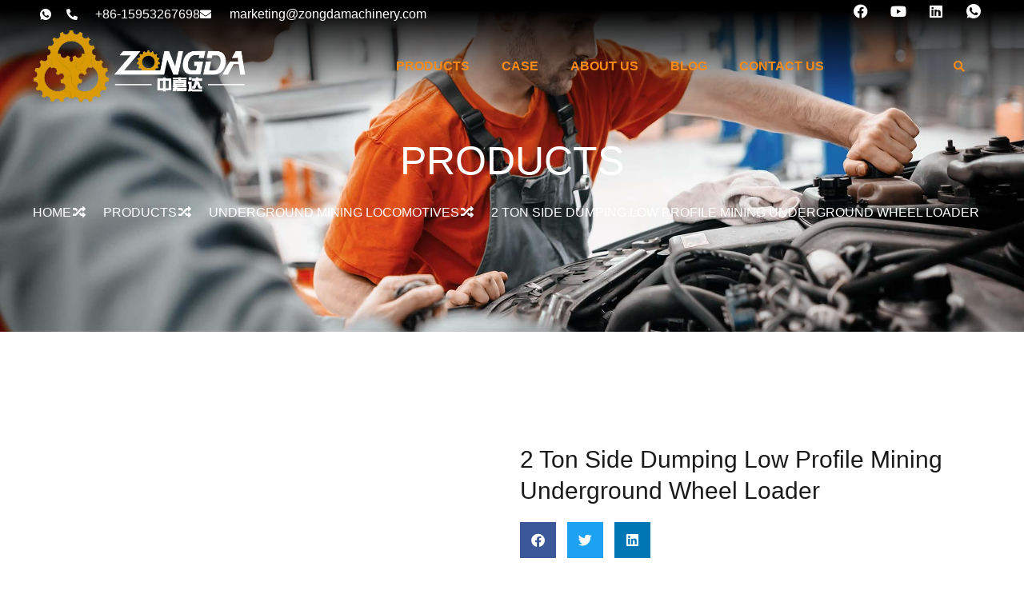

--- FILE ---
content_type: text/css
request_url: https://www.zongdamining.com/wp-content/uploads/elementor/css/post-32.css?ver=1768921793
body_size: 1515
content:
.elementor-kit-32{--e-global-color-primary:#000000;--e-global-color-secondary:#F3F3F3;--e-global-color-text:#7A7A7A;--e-global-color-accent:#FF4D24;--e-global-color-1f9180f:#FF8A17;--e-global-color-94ed011:#FB7A38;--e-global-color-5196c8e:#1A1A1A;--e-global-color-06f3065:#EEEEEE;--e-global-color-466e2bd:#333333;--e-global-color-f5bda02:#666666;--e-global-color-5d6c260:#FF8A17;--e-global-color-4cc4e45:#1A1A1A;--e-global-typography-primary-font-family:"Saira";--e-global-typography-primary-font-size:50px;--e-global-typography-primary-font-weight:500;--e-global-typography-primary-line-height:1.3em;--e-global-typography-secondary-font-family:"Saira";--e-global-typography-secondary-font-size:24px;--e-global-typography-secondary-font-weight:500;--e-global-typography-secondary-line-height:1.3em;--e-global-typography-text-font-family:"Roboto";--e-global-typography-text-font-size:14px;--e-global-typography-text-font-weight:400;--e-global-typography-text-line-height:1.7em;--e-global-typography-accent-font-family:"Saira";--e-global-typography-accent-font-size:14px;--e-global-typography-accent-font-weight:500;--e-global-typography-accent-text-transform:uppercase;--e-global-typography-4c5ed15-font-family:"Saira";--e-global-typography-4c5ed15-font-size:17px;--e-global-typography-4c5ed15-font-weight:500;--e-global-typography-4c5ed15-text-transform:uppercase;--e-global-typography-4c5ed15-letter-spacing:5px;--e-global-typography-c0ce033-font-family:"Saira";--e-global-typography-c0ce033-font-size:15px;--e-global-typography-c0ce033-font-weight:500;--e-global-typography-eca64ef-font-family:"Saira";--e-global-typography-eca64ef-font-size:14px;--e-global-typography-eca64ef-font-weight:500;--e-global-typography-791d26a-font-family:"Saira";--e-global-typography-791d26a-font-size:70px;--e-global-typography-791d26a-font-weight:500;--e-global-typography-791d26a-line-height:1.2em;--e-global-typography-7750f58-font-family:"Saira";--e-global-typography-7750f58-font-size:20px;--e-global-typography-7750f58-font-weight:500;--e-global-typography-f9a482a-font-family:"Saira";--e-global-typography-f9a482a-font-size:68px;--e-global-typography-f9a482a-font-weight:500;--e-global-typography-f9a482a-line-height:1em;--e-global-typography-3ed6475-font-family:"Saira";--e-global-typography-3ed6475-font-size:22px;--e-global-typography-3ed6475-font-weight:500;--e-global-typography-3ed6475-line-height:1.3em;--e-global-typography-cc58cff-font-family:"Saira";--e-global-typography-cc58cff-font-size:17px;--e-global-typography-cc58cff-font-weight:500;--e-global-typography-cc58cff-line-height:1.5em;color:var( --e-global-color-text );font-family:var( --e-global-typography-text-font-family ), Sans-serif;font-size:var( --e-global-typography-text-font-size );font-weight:var( --e-global-typography-text-font-weight );line-height:var( --e-global-typography-text-line-height );}.elementor-kit-32 button,.elementor-kit-32 input[type="button"],.elementor-kit-32 input[type="submit"],.elementor-kit-32 .elementor-button{background-color:var( --e-global-color-secondary );font-family:var( --e-global-typography-accent-font-family ), Sans-serif;font-size:var( --e-global-typography-accent-font-size );font-weight:var( --e-global-typography-accent-font-weight );text-transform:var( --e-global-typography-accent-text-transform );color:var( --e-global-color-primary );border-style:solid;border-width:0px 0px 0px 2px;border-color:var( --e-global-color-accent );border-radius:0px 0px 0px 0px;padding:17px 32px 17px 32px;}.elementor-kit-32 button:hover,.elementor-kit-32 button:focus,.elementor-kit-32 input[type="button"]:hover,.elementor-kit-32 input[type="button"]:focus,.elementor-kit-32 input[type="submit"]:hover,.elementor-kit-32 input[type="submit"]:focus,.elementor-kit-32 .elementor-button:hover,.elementor-kit-32 .elementor-button:focus{background-color:var( --e-global-color-accent );color:#FFFFFF;}.elementor-kit-32 e-page-transition{background-color:#FFBC7D;}.elementor-kit-32 a{color:var( --e-global-color-accent );}.elementor-kit-32 h1{color:var( --e-global-color-primary );font-family:var( --e-global-typography-791d26a-font-family ), Sans-serif;font-size:var( --e-global-typography-791d26a-font-size );font-weight:var( --e-global-typography-791d26a-font-weight );line-height:var( --e-global-typography-791d26a-line-height );}.elementor-kit-32 h2{color:var( --e-global-color-primary );font-family:"Saira", Sans-serif;font-size:26px;font-weight:500;line-height:1.3em;}.elementor-kit-32 h3{color:var( --e-global-color-primary );font-family:"Saira", Sans-serif;font-size:20px;font-weight:500;line-height:1.3em;}.elementor-kit-32 h4{color:var( --e-global-color-primary );font-family:var( --e-global-typography-3ed6475-font-family ), Sans-serif;font-size:var( --e-global-typography-3ed6475-font-size );font-weight:var( --e-global-typography-3ed6475-font-weight );line-height:var( --e-global-typography-3ed6475-line-height );}.elementor-kit-32 h5{color:var( --e-global-color-primary );font-family:var( --e-global-typography-7750f58-font-family ), Sans-serif;font-size:var( --e-global-typography-7750f58-font-size );font-weight:var( --e-global-typography-7750f58-font-weight );}.elementor-kit-32 h6{color:var( --e-global-color-primary );font-family:var( --e-global-typography-cc58cff-font-family ), Sans-serif;font-size:var( --e-global-typography-cc58cff-font-size );font-weight:var( --e-global-typography-cc58cff-font-weight );line-height:var( --e-global-typography-cc58cff-line-height );word-spacing:var( --e-global-typography-cc58cff-word-spacing );}.elementor-kit-32 label{color:var( --e-global-color-primary );font-family:var( --e-global-typography-eca64ef-font-family ), Sans-serif;font-size:var( --e-global-typography-eca64ef-font-size );font-weight:var( --e-global-typography-eca64ef-font-weight );}.elementor-kit-32 input:not([type="button"]):not([type="submit"]),.elementor-kit-32 textarea,.elementor-kit-32 .elementor-field-textual{font-family:var( --e-global-typography-text-font-family ), Sans-serif;font-size:var( --e-global-typography-text-font-size );font-weight:var( --e-global-typography-text-font-weight );line-height:var( --e-global-typography-text-line-height );color:var( --e-global-color-text );background-color:#02010100;border-style:solid;border-width:0px 0px 2px 0px;border-color:#0000000F;border-radius:0px 0px 0px 0px;padding:15px 0px 5px 0px;}.elementor-kit-32 input:focus:not([type="button"]):not([type="submit"]),.elementor-kit-32 textarea:focus,.elementor-kit-32 .elementor-field-textual:focus{border-style:solid;border-color:var( --e-global-color-accent );}.elementor-section.elementor-section-boxed > .elementor-container{max-width:1140px;}.e-con{--container-max-width:1140px;}.elementor-widget:not(:last-child){margin-block-end:20px;}.elementor-element{--widgets-spacing:20px 20px;--widgets-spacing-row:20px;--widgets-spacing-column:20px;}{}h1.entry-title{display:var(--page-title-display);}.site-header{padding-right:0px;padding-left:0px;}@media(max-width:1366px){.elementor-kit-32{font-size:var( --e-global-typography-text-font-size );line-height:var( --e-global-typography-text-line-height );}.elementor-kit-32 h1{font-size:var( --e-global-typography-791d26a-font-size );line-height:var( --e-global-typography-791d26a-line-height );}.elementor-kit-32 h4{font-size:var( --e-global-typography-3ed6475-font-size );line-height:var( --e-global-typography-3ed6475-line-height );}.elementor-kit-32 h5{font-size:var( --e-global-typography-7750f58-font-size );}.elementor-kit-32 h6{font-size:var( --e-global-typography-cc58cff-font-size );line-height:var( --e-global-typography-cc58cff-line-height );word-spacing:var( --e-global-typography-cc58cff-word-spacing );}.elementor-kit-32 button,.elementor-kit-32 input[type="button"],.elementor-kit-32 input[type="submit"],.elementor-kit-32 .elementor-button{font-size:var( --e-global-typography-accent-font-size );}.elementor-kit-32 label{font-size:var( --e-global-typography-eca64ef-font-size );}.elementor-kit-32 input:not([type="button"]):not([type="submit"]),.elementor-kit-32 textarea,.elementor-kit-32 .elementor-field-textual{font-size:var( --e-global-typography-text-font-size );line-height:var( --e-global-typography-text-line-height );}}@media(max-width:1024px){.elementor-kit-32{--e-global-typography-primary-font-size:42px;--e-global-typography-secondary-font-size:23px;--e-global-typography-4c5ed15-font-size:16px;--e-global-typography-791d26a-font-size:60px;--e-global-typography-f9a482a-font-size:67px;--e-global-typography-3ed6475-font-size:21px;font-size:var( --e-global-typography-text-font-size );line-height:var( --e-global-typography-text-line-height );}.elementor-kit-32 h1{font-size:var( --e-global-typography-791d26a-font-size );line-height:var( --e-global-typography-791d26a-line-height );}.elementor-kit-32 h2{font-size:42px;}.elementor-kit-32 h3{font-size:23px;}.elementor-kit-32 h4{font-size:var( --e-global-typography-3ed6475-font-size );line-height:var( --e-global-typography-3ed6475-line-height );}.elementor-kit-32 h5{font-size:var( --e-global-typography-7750f58-font-size );}.elementor-kit-32 h6{font-size:var( --e-global-typography-cc58cff-font-size );line-height:var( --e-global-typography-cc58cff-line-height );word-spacing:var( --e-global-typography-cc58cff-word-spacing );}.elementor-kit-32 button,.elementor-kit-32 input[type="button"],.elementor-kit-32 input[type="submit"],.elementor-kit-32 .elementor-button{font-size:var( --e-global-typography-accent-font-size );}.elementor-kit-32 label{font-size:var( --e-global-typography-eca64ef-font-size );}.elementor-kit-32 input:not([type="button"]):not([type="submit"]),.elementor-kit-32 textarea,.elementor-kit-32 .elementor-field-textual{font-size:var( --e-global-typography-text-font-size );line-height:var( --e-global-typography-text-line-height );}.elementor-section.elementor-section-boxed > .elementor-container{max-width:1024px;}.e-con{--container-max-width:1024px;}}@media(max-width:767px){.elementor-kit-32{--e-global-typography-primary-font-size:37px;--e-global-typography-secondary-font-size:22px;--e-global-typography-4c5ed15-font-size:15px;--e-global-typography-791d26a-font-size:50px;--e-global-typography-7750f58-font-size:19px;--e-global-typography-f9a482a-font-size:65px;--e-global-typography-3ed6475-font-size:21px;--e-global-typography-cc58cff-font-size:16px;font-size:var( --e-global-typography-text-font-size );line-height:var( --e-global-typography-text-line-height );}.elementor-kit-32 h1{font-size:var( --e-global-typography-791d26a-font-size );line-height:var( --e-global-typography-791d26a-line-height );}.elementor-kit-32 h2{font-size:37px;}.elementor-kit-32 h3{font-size:22px;}.elementor-kit-32 h4{font-size:var( --e-global-typography-3ed6475-font-size );line-height:var( --e-global-typography-3ed6475-line-height );}.elementor-kit-32 h5{font-size:var( --e-global-typography-7750f58-font-size );}.elementor-kit-32 h6{font-size:var( --e-global-typography-cc58cff-font-size );line-height:var( --e-global-typography-cc58cff-line-height );word-spacing:var( --e-global-typography-cc58cff-word-spacing );}.elementor-kit-32 button,.elementor-kit-32 input[type="button"],.elementor-kit-32 input[type="submit"],.elementor-kit-32 .elementor-button{font-size:var( --e-global-typography-accent-font-size );}.elementor-kit-32 label{font-size:var( --e-global-typography-eca64ef-font-size );}.elementor-kit-32 input:not([type="button"]):not([type="submit"]),.elementor-kit-32 textarea,.elementor-kit-32 .elementor-field-textual{font-size:var( --e-global-typography-text-font-size );line-height:var( --e-global-typography-text-line-height );}.elementor-section.elementor-section-boxed > .elementor-container{max-width:767px;}.e-con{--container-max-width:767px;}}

--- FILE ---
content_type: text/css
request_url: https://www.zongdamining.com/wp-content/uploads/elementor/css/post-159.css?ver=1768921794
body_size: 3342
content:
.elementor-159 .elementor-element.elementor-element-7293177:not(.elementor-motion-effects-element-type-background), .elementor-159 .elementor-element.elementor-element-7293177 > .elementor-motion-effects-container > .elementor-motion-effects-layer{background-color:transparent;background-image:linear-gradient(180deg, #000000 10%, #00000000 100%);}.elementor-159 .elementor-element.elementor-element-7293177 > .elementor-container{max-width:1200px;}.elementor-159 .elementor-element.elementor-element-7293177{transition:all 400ms;margin-top:0px;margin-bottom:-140px;z-index:100;}.elementor-159 .elementor-element.elementor-element-7293177 > .elementor-background-overlay{transition:background 0.3s, border-radius 0.3s, opacity 0.3s;}.elementor-bc-flex-widget .elementor-159 .elementor-element.elementor-element-5beb385.elementor-column .elementor-widget-wrap{align-items:center;}.elementor-159 .elementor-element.elementor-element-5beb385.elementor-column.elementor-element[data-element_type="column"] > .elementor-widget-wrap.elementor-element-populated{align-content:center;align-items:center;}.elementor-159 .elementor-element.elementor-element-5beb385 > .elementor-element-populated{margin:0px 0px 0px 0px;--e-column-margin-right:0px;--e-column-margin-left:0px;padding:0px 0px 0px 0px;}.elementor-159 .elementor-element.elementor-element-5beb385{transition:all 400ms;}.elementor-159 .elementor-element.elementor-element-a830a2c > .elementor-container{max-width:1200px;}.elementor-159 .elementor-element.elementor-element-a830a2c{padding:0px 0px 0px 0px;z-index:100;transition:all 400ms;}.elementor-159 .elementor-element.elementor-element-b83f9af{transition:all 400ms;}.elementor-159 .elementor-element.elementor-element-bf96bca{width:auto;max-width:auto;align-self:center;transition:all 400ms;--e-icon-list-icon-size:14px;--icon-vertical-offset:0px;}.elementor-159 .elementor-element.elementor-element-bf96bca > .elementor-widget-container{padding:1px 0px 0px 0px;}.elementor-159 .elementor-element.elementor-element-bf96bca .elementor-icon-list-items:not(.elementor-inline-items) .elementor-icon-list-item:not(:last-child){padding-block-end:calc(0px/2);}.elementor-159 .elementor-element.elementor-element-bf96bca .elementor-icon-list-items:not(.elementor-inline-items) .elementor-icon-list-item:not(:first-child){margin-block-start:calc(0px/2);}.elementor-159 .elementor-element.elementor-element-bf96bca .elementor-icon-list-items.elementor-inline-items .elementor-icon-list-item{margin-inline:calc(0px/2);}.elementor-159 .elementor-element.elementor-element-bf96bca .elementor-icon-list-items.elementor-inline-items{margin-inline:calc(-0px/2);}.elementor-159 .elementor-element.elementor-element-bf96bca .elementor-icon-list-items.elementor-inline-items .elementor-icon-list-item:after{inset-inline-end:calc(-0px/2);}.elementor-159 .elementor-element.elementor-element-bf96bca .elementor-icon-list-icon i{color:#FFFFFF;transition:color 0.3s;}.elementor-159 .elementor-element.elementor-element-bf96bca .elementor-icon-list-icon svg{fill:#FFFFFF;transition:fill 0.3s;}.elementor-159 .elementor-element.elementor-element-bf96bca .elementor-icon-list-item:hover .elementor-icon-list-icon i{color:#FF8A17;}.elementor-159 .elementor-element.elementor-element-bf96bca .elementor-icon-list-item:hover .elementor-icon-list-icon svg{fill:#FF8A17;}.elementor-159 .elementor-element.elementor-element-bf96bca .elementor-icon-list-item > .elementor-icon-list-text, .elementor-159 .elementor-element.elementor-element-bf96bca .elementor-icon-list-item > a{font-family:"Saira", Sans-serif;font-size:16px;}.elementor-159 .elementor-element.elementor-element-bf96bca .elementor-icon-list-text{color:#FFFFFF00;transition:color 0.3s;}.elementor-159 .elementor-element.elementor-element-bf96bca .elementor-icon-list-item:hover .elementor-icon-list-text{color:#FF8A1700;}.elementor-bc-flex-widget .elementor-159 .elementor-element.elementor-element-bafd48f.elementor-column .elementor-widget-wrap{align-items:center;}.elementor-159 .elementor-element.elementor-element-bafd48f.elementor-column.elementor-element[data-element_type="column"] > .elementor-widget-wrap.elementor-element-populated{align-content:center;align-items:center;}.elementor-159 .elementor-element.elementor-element-bafd48f > .elementor-element-populated{padding:0px 0px 0px 0px;}.elementor-159 .elementor-element.elementor-element-bafd48f{transition:all 400ms;}.elementor-159 .elementor-element.elementor-element-737aa72{width:auto;max-width:auto;align-self:center;transition:all 400ms;--e-icon-list-icon-size:14px;--icon-vertical-offset:0px;}.elementor-159 .elementor-element.elementor-element-737aa72 .elementor-icon-list-items:not(.elementor-inline-items) .elementor-icon-list-item:not(:last-child){padding-block-end:calc(50px/2);}.elementor-159 .elementor-element.elementor-element-737aa72 .elementor-icon-list-items:not(.elementor-inline-items) .elementor-icon-list-item:not(:first-child){margin-block-start:calc(50px/2);}.elementor-159 .elementor-element.elementor-element-737aa72 .elementor-icon-list-items.elementor-inline-items .elementor-icon-list-item{margin-inline:calc(50px/2);}.elementor-159 .elementor-element.elementor-element-737aa72 .elementor-icon-list-items.elementor-inline-items{margin-inline:calc(-50px/2);}.elementor-159 .elementor-element.elementor-element-737aa72 .elementor-icon-list-items.elementor-inline-items .elementor-icon-list-item:after{inset-inline-end:calc(-50px/2);}.elementor-159 .elementor-element.elementor-element-737aa72 .elementor-icon-list-icon i{color:#FFFFFF;transition:color 0.3s;}.elementor-159 .elementor-element.elementor-element-737aa72 .elementor-icon-list-icon svg{fill:#FFFFFF;transition:fill 0.3s;}.elementor-159 .elementor-element.elementor-element-737aa72 .elementor-icon-list-item:hover .elementor-icon-list-icon i{color:#FF8A17;}.elementor-159 .elementor-element.elementor-element-737aa72 .elementor-icon-list-item:hover .elementor-icon-list-icon svg{fill:#FF8A17;}.elementor-159 .elementor-element.elementor-element-737aa72 .elementor-icon-list-icon{padding-inline-end:14px;}.elementor-159 .elementor-element.elementor-element-737aa72 .elementor-icon-list-item > .elementor-icon-list-text, .elementor-159 .elementor-element.elementor-element-737aa72 .elementor-icon-list-item > a{font-family:"Saira", Sans-serif;font-size:16px;}.elementor-159 .elementor-element.elementor-element-737aa72 .elementor-icon-list-text{color:#FFFFFF;transition:color 0.3s;}.elementor-159 .elementor-element.elementor-element-737aa72 .elementor-icon-list-item:hover .elementor-icon-list-text{color:#FF8A17;}.elementor-bc-flex-widget .elementor-159 .elementor-element.elementor-element-04283cd.elementor-column .elementor-widget-wrap{align-items:center;}.elementor-159 .elementor-element.elementor-element-04283cd.elementor-column.elementor-element[data-element_type="column"] > .elementor-widget-wrap.elementor-element-populated{align-content:center;align-items:center;}.elementor-159 .elementor-element.elementor-element-04283cd > .elementor-element-populated{padding:0px 0px 0px 0px;}.elementor-159 .elementor-element.elementor-element-04283cd{transition:all 400ms;}.elementor-159 .elementor-element.elementor-element-542706dc{--grid-template-columns:repeat(0, auto);transition:all 400ms;--icon-size:18px;--grid-column-gap:25px;--grid-row-gap:0px;}.elementor-159 .elementor-element.elementor-element-542706dc .elementor-widget-container{text-align:right;}.elementor-159 .elementor-element.elementor-element-542706dc > .elementor-widget-container{padding:0px 10px 0px 0px;}.elementor-159 .elementor-element.elementor-element-542706dc .elementor-social-icon{background-color:#0A07F900;--icon-padding:0em;}.elementor-159 .elementor-element.elementor-element-542706dc .elementor-social-icon i{color:#FFFFFF;}.elementor-159 .elementor-element.elementor-element-542706dc .elementor-social-icon svg{fill:#FFFFFF;}.elementor-159 .elementor-element.elementor-element-542706dc .elementor-social-icon:hover i{color:#FF8A17;}.elementor-159 .elementor-element.elementor-element-542706dc .elementor-social-icon:hover svg{fill:#FF8A17;}.elementor-159 .elementor-element.elementor-element-7e23594 > .elementor-container{max-width:1200px;}.elementor-159 .elementor-element.elementor-element-7e23594{padding:0px 0px 0px 0px;transition:all 400ms;}.elementor-159 .elementor-element.elementor-element-bb1bde3 > .elementor-widget-wrap > .elementor-widget:not(.elementor-widget__width-auto):not(.elementor-widget__width-initial):not(:last-child):not(.elementor-absolute){margin-bottom:0px;}.elementor-159 .elementor-element.elementor-element-bb1bde3 > .elementor-element-populated{padding:0px 0px 0px 0px;}.elementor-159 .elementor-element.elementor-element-bb1bde3{transition:all 400ms;}.elementor-159 .elementor-element.elementor-element-53abdf9c > .elementor-widget-container{margin:0px 0px 0px 0px;}.elementor-159 .elementor-element.elementor-element-53abdf9c{z-index:5;transition:all 400ms;text-align:left;}.elementor-159 .elementor-element.elementor-element-53abdf9c img{width:80%;}.elementor-bc-flex-widget .elementor-159 .elementor-element.elementor-element-bd4af2f.elementor-column .elementor-widget-wrap{align-items:center;}.elementor-159 .elementor-element.elementor-element-bd4af2f.elementor-column.elementor-element[data-element_type="column"] > .elementor-widget-wrap.elementor-element-populated{align-content:center;align-items:center;}.elementor-159 .elementor-element.elementor-element-bd4af2f > .elementor-widget-wrap > .elementor-widget:not(.elementor-widget__width-auto):not(.elementor-widget__width-initial):not(:last-child):not(.elementor-absolute){margin-bottom:0px;}.elementor-159 .elementor-element.elementor-element-bd4af2f > .elementor-element-populated{padding:0px 0px 0px 0px;}.elementor-159 .elementor-element.elementor-element-bd4af2f{transition:all 400ms;}.elementor-159 .elementor-element.elementor-element-3bc0761 > .elementor-widget-container{padding:0px 0px 0px 0px;}.elementor-159 .elementor-element.elementor-element-3bc0761{transition:all 400ms;--e-nav-menu-horizontal-menu-item-margin:calc( 24px / 2 );}.elementor-159 .elementor-element.elementor-element-3bc0761 .elementor-menu-toggle{margin:0 auto;}.elementor-159 .elementor-element.elementor-element-3bc0761 .elementor-nav-menu .elementor-item{font-family:"Saira", Sans-serif;font-size:16px;font-weight:bold;text-transform:uppercase;}.elementor-159 .elementor-element.elementor-element-3bc0761 .elementor-nav-menu--main .elementor-item{color:#FF8A17;fill:#FF8A17;padding-top:28px;padding-bottom:28px;}.elementor-159 .elementor-element.elementor-element-3bc0761 .elementor-nav-menu--main .elementor-item:hover,
					.elementor-159 .elementor-element.elementor-element-3bc0761 .elementor-nav-menu--main .elementor-item.elementor-item-active,
					.elementor-159 .elementor-element.elementor-element-3bc0761 .elementor-nav-menu--main .elementor-item.highlighted,
					.elementor-159 .elementor-element.elementor-element-3bc0761 .elementor-nav-menu--main .elementor-item:focus{color:#FF8A17;fill:#FF8A17;}.elementor-159 .elementor-element.elementor-element-3bc0761 .elementor-nav-menu--main:not(.e--pointer-framed) .elementor-item:before,
					.elementor-159 .elementor-element.elementor-element-3bc0761 .elementor-nav-menu--main:not(.e--pointer-framed) .elementor-item:after{background-color:#FF8A17;}.elementor-159 .elementor-element.elementor-element-3bc0761 .e--pointer-framed .elementor-item:before,
					.elementor-159 .elementor-element.elementor-element-3bc0761 .e--pointer-framed .elementor-item:after{border-color:#FF8A17;}.elementor-159 .elementor-element.elementor-element-3bc0761 .elementor-nav-menu--main .elementor-item.elementor-item-active{color:#FF8A17;}.elementor-159 .elementor-element.elementor-element-3bc0761 .elementor-nav-menu--main:not(.e--pointer-framed) .elementor-item.elementor-item-active:before,
					.elementor-159 .elementor-element.elementor-element-3bc0761 .elementor-nav-menu--main:not(.e--pointer-framed) .elementor-item.elementor-item-active:after{background-color:#FF8A17;}.elementor-159 .elementor-element.elementor-element-3bc0761 .e--pointer-framed .elementor-item.elementor-item-active:before,
					.elementor-159 .elementor-element.elementor-element-3bc0761 .e--pointer-framed .elementor-item.elementor-item-active:after{border-color:#FF8A17;}.elementor-159 .elementor-element.elementor-element-3bc0761 .elementor-nav-menu--main:not(.elementor-nav-menu--layout-horizontal) .elementor-nav-menu > li:not(:last-child){margin-bottom:24px;}.elementor-159 .elementor-element.elementor-element-3bc0761 .elementor-nav-menu--dropdown a:hover,
					.elementor-159 .elementor-element.elementor-element-3bc0761 .elementor-nav-menu--dropdown a:focus,
					.elementor-159 .elementor-element.elementor-element-3bc0761 .elementor-nav-menu--dropdown a.elementor-item-active,
					.elementor-159 .elementor-element.elementor-element-3bc0761 .elementor-nav-menu--dropdown a.highlighted,
					.elementor-159 .elementor-element.elementor-element-3bc0761 .elementor-menu-toggle:hover,
					.elementor-159 .elementor-element.elementor-element-3bc0761 .elementor-menu-toggle:focus{color:#FFFFFF;}.elementor-159 .elementor-element.elementor-element-3bc0761 .elementor-nav-menu--dropdown a:hover,
					.elementor-159 .elementor-element.elementor-element-3bc0761 .elementor-nav-menu--dropdown a:focus,
					.elementor-159 .elementor-element.elementor-element-3bc0761 .elementor-nav-menu--dropdown a.elementor-item-active,
					.elementor-159 .elementor-element.elementor-element-3bc0761 .elementor-nav-menu--dropdown a.highlighted{background-color:var( --e-global-color-1f9180f );}.elementor-159 .elementor-element.elementor-element-3bc0761 .elementor-nav-menu--dropdown a.elementor-item-active{color:#FFFFFF;background-color:#FF8A17;}.elementor-159 .elementor-element.elementor-element-3bc0761 .elementor-nav-menu--dropdown .elementor-item, .elementor-159 .elementor-element.elementor-element-3bc0761 .elementor-nav-menu--dropdown  .elementor-sub-item{font-family:"Saira", Sans-serif;font-size:16px;}.elementor-bc-flex-widget .elementor-159 .elementor-element.elementor-element-30bc3e3.elementor-column .elementor-widget-wrap{align-items:center;}.elementor-159 .elementor-element.elementor-element-30bc3e3.elementor-column.elementor-element[data-element_type="column"] > .elementor-widget-wrap.elementor-element-populated{align-content:center;align-items:center;}.elementor-159 .elementor-element.elementor-element-30bc3e3 > .elementor-element-populated{padding:0px 0px 0px 0px;}.elementor-159 .elementor-element.elementor-element-30bc3e3{transition:all 400ms;}.elementor-159 .elementor-element.elementor-element-85fa48a > .elementor-widget-container{padding:0px 0px 0px 20px;}.elementor-159 .elementor-element.elementor-element-85fa48a{transition:all 400ms;}.elementor-159 .elementor-element.elementor-element-85fa48a .ekit_navsearch-button :is(i, svg){font-size:20px;}.elementor-159 .elementor-element.elementor-element-85fa48a .ekit_navsearch-button, .elementor-159 .elementor-element.elementor-element-85fa48a .ekit_search-button{color:#FF8A17;fill:#FF8A17;}.elementor-159 .elementor-element.elementor-element-85fa48a .ekit_navsearch-button:hover, .elementor-159 .elementor-element.elementor-element-85fa48a .ekit_search-button:hover{color:var( --e-global-color-accent );fill:var( --e-global-color-accent );}.elementor-159 .elementor-element.elementor-element-85fa48a .ekit_navsearch-button{margin:5px 5px 5px 5px;padding:0px 0px 0px 0px;width:0px;height:0px;line-height:0px;text-align:right;}.elementor-159 .elementor-element.elementor-element-4479ed5:not(.elementor-motion-effects-element-type-background), .elementor-159 .elementor-element.elementor-element-4479ed5 > .elementor-motion-effects-container > .elementor-motion-effects-layer{background-color:transparent;background-image:linear-gradient(180deg, #000000 10%, #00000000 100%);}.elementor-159 .elementor-element.elementor-element-4479ed5 > .elementor-container{max-width:1200px;}.elementor-159 .elementor-element.elementor-element-4479ed5{transition:all 400ms;margin-top:0px;margin-bottom:-140px;z-index:100;}.elementor-159 .elementor-element.elementor-element-4479ed5 > .elementor-background-overlay{transition:background 0.3s, border-radius 0.3s, opacity 0.3s;}.elementor-bc-flex-widget .elementor-159 .elementor-element.elementor-element-aa6eeff.elementor-column .elementor-widget-wrap{align-items:center;}.elementor-159 .elementor-element.elementor-element-aa6eeff.elementor-column.elementor-element[data-element_type="column"] > .elementor-widget-wrap.elementor-element-populated{align-content:center;align-items:center;}.elementor-159 .elementor-element.elementor-element-aa6eeff > .elementor-element-populated{margin:0px 0px 0px 0px;--e-column-margin-right:0px;--e-column-margin-left:0px;padding:0px 0px 0px 0px;}.elementor-159 .elementor-element.elementor-element-aa6eeff{transition:all 400ms;}.elementor-159 .elementor-element.elementor-element-193003e > .elementor-container{max-width:1200px;}.elementor-159 .elementor-element.elementor-element-193003e{padding:0px 0px 0px 0px;z-index:100;transition:all 400ms;}.elementor-159 .elementor-element.elementor-element-54d2dfc{transition:all 400ms;}.elementor-159 .elementor-element.elementor-element-7dd84c6{width:auto;max-width:auto;align-self:center;transition:all 400ms;--e-icon-list-icon-size:14px;--icon-vertical-offset:0px;}.elementor-159 .elementor-element.elementor-element-7dd84c6 > .elementor-widget-container{padding:1px 0px 0px 0px;}.elementor-159 .elementor-element.elementor-element-7dd84c6 .elementor-icon-list-items:not(.elementor-inline-items) .elementor-icon-list-item:not(:last-child){padding-block-end:calc(0px/2);}.elementor-159 .elementor-element.elementor-element-7dd84c6 .elementor-icon-list-items:not(.elementor-inline-items) .elementor-icon-list-item:not(:first-child){margin-block-start:calc(0px/2);}.elementor-159 .elementor-element.elementor-element-7dd84c6 .elementor-icon-list-items.elementor-inline-items .elementor-icon-list-item{margin-inline:calc(0px/2);}.elementor-159 .elementor-element.elementor-element-7dd84c6 .elementor-icon-list-items.elementor-inline-items{margin-inline:calc(-0px/2);}.elementor-159 .elementor-element.elementor-element-7dd84c6 .elementor-icon-list-items.elementor-inline-items .elementor-icon-list-item:after{inset-inline-end:calc(-0px/2);}.elementor-159 .elementor-element.elementor-element-7dd84c6 .elementor-icon-list-icon i{color:#FFFFFF;transition:color 0.3s;}.elementor-159 .elementor-element.elementor-element-7dd84c6 .elementor-icon-list-icon svg{fill:#FFFFFF;transition:fill 0.3s;}.elementor-159 .elementor-element.elementor-element-7dd84c6 .elementor-icon-list-item:hover .elementor-icon-list-icon i{color:#FF8A17;}.elementor-159 .elementor-element.elementor-element-7dd84c6 .elementor-icon-list-item:hover .elementor-icon-list-icon svg{fill:#FF8A17;}.elementor-159 .elementor-element.elementor-element-7dd84c6 .elementor-icon-list-item > .elementor-icon-list-text, .elementor-159 .elementor-element.elementor-element-7dd84c6 .elementor-icon-list-item > a{font-family:"Saira", Sans-serif;font-size:16px;}.elementor-159 .elementor-element.elementor-element-7dd84c6 .elementor-icon-list-text{color:#FFFFFF00;transition:color 0.3s;}.elementor-159 .elementor-element.elementor-element-7dd84c6 .elementor-icon-list-item:hover .elementor-icon-list-text{color:#FF8A1700;}.elementor-bc-flex-widget .elementor-159 .elementor-element.elementor-element-b3b7df3.elementor-column .elementor-widget-wrap{align-items:center;}.elementor-159 .elementor-element.elementor-element-b3b7df3.elementor-column.elementor-element[data-element_type="column"] > .elementor-widget-wrap.elementor-element-populated{align-content:center;align-items:center;}.elementor-159 .elementor-element.elementor-element-b3b7df3 > .elementor-element-populated{padding:0px 0px 0px 0px;}.elementor-159 .elementor-element.elementor-element-b3b7df3{transition:all 400ms;}.elementor-159 .elementor-element.elementor-element-8b91f28{width:auto;max-width:auto;align-self:center;transition:all 400ms;--e-icon-list-icon-size:14px;--icon-vertical-offset:0px;}.elementor-159 .elementor-element.elementor-element-8b91f28 .elementor-icon-list-items:not(.elementor-inline-items) .elementor-icon-list-item:not(:last-child){padding-block-end:calc(50px/2);}.elementor-159 .elementor-element.elementor-element-8b91f28 .elementor-icon-list-items:not(.elementor-inline-items) .elementor-icon-list-item:not(:first-child){margin-block-start:calc(50px/2);}.elementor-159 .elementor-element.elementor-element-8b91f28 .elementor-icon-list-items.elementor-inline-items .elementor-icon-list-item{margin-inline:calc(50px/2);}.elementor-159 .elementor-element.elementor-element-8b91f28 .elementor-icon-list-items.elementor-inline-items{margin-inline:calc(-50px/2);}.elementor-159 .elementor-element.elementor-element-8b91f28 .elementor-icon-list-items.elementor-inline-items .elementor-icon-list-item:after{inset-inline-end:calc(-50px/2);}.elementor-159 .elementor-element.elementor-element-8b91f28 .elementor-icon-list-icon i{color:#FFFFFF;transition:color 0.3s;}.elementor-159 .elementor-element.elementor-element-8b91f28 .elementor-icon-list-icon svg{fill:#FFFFFF;transition:fill 0.3s;}.elementor-159 .elementor-element.elementor-element-8b91f28 .elementor-icon-list-item:hover .elementor-icon-list-icon i{color:#FF8A17;}.elementor-159 .elementor-element.elementor-element-8b91f28 .elementor-icon-list-item:hover .elementor-icon-list-icon svg{fill:#FF8A17;}.elementor-159 .elementor-element.elementor-element-8b91f28 .elementor-icon-list-icon{padding-inline-end:14px;}.elementor-159 .elementor-element.elementor-element-8b91f28 .elementor-icon-list-item > .elementor-icon-list-text, .elementor-159 .elementor-element.elementor-element-8b91f28 .elementor-icon-list-item > a{font-family:"Saira", Sans-serif;font-size:16px;}.elementor-159 .elementor-element.elementor-element-8b91f28 .elementor-icon-list-text{color:#FFFFFF;transition:color 0.3s;}.elementor-159 .elementor-element.elementor-element-8b91f28 .elementor-icon-list-item:hover .elementor-icon-list-text{color:#FF8A17;}.elementor-bc-flex-widget .elementor-159 .elementor-element.elementor-element-5a8772c.elementor-column .elementor-widget-wrap{align-items:center;}.elementor-159 .elementor-element.elementor-element-5a8772c.elementor-column.elementor-element[data-element_type="column"] > .elementor-widget-wrap.elementor-element-populated{align-content:center;align-items:center;}.elementor-159 .elementor-element.elementor-element-5a8772c > .elementor-element-populated{padding:0px 0px 0px 0px;}.elementor-159 .elementor-element.elementor-element-5a8772c{transition:all 400ms;}.elementor-159 .elementor-element.elementor-element-3e7ef7d{--grid-template-columns:repeat(0, auto);transition:all 400ms;--icon-size:18px;--grid-column-gap:25px;--grid-row-gap:0px;}.elementor-159 .elementor-element.elementor-element-3e7ef7d .elementor-widget-container{text-align:right;}.elementor-159 .elementor-element.elementor-element-3e7ef7d > .elementor-widget-container{padding:0px 10px 0px 0px;}.elementor-159 .elementor-element.elementor-element-3e7ef7d .elementor-social-icon{background-color:#0A07F900;--icon-padding:0em;}.elementor-159 .elementor-element.elementor-element-3e7ef7d .elementor-social-icon i{color:#FFFFFF;}.elementor-159 .elementor-element.elementor-element-3e7ef7d .elementor-social-icon svg{fill:#FFFFFF;}.elementor-159 .elementor-element.elementor-element-3e7ef7d .elementor-social-icon:hover i{color:#FF8A17;}.elementor-159 .elementor-element.elementor-element-3e7ef7d .elementor-social-icon:hover svg{fill:#FF8A17;}.elementor-159 .elementor-element.elementor-element-94682fe > .elementor-container{max-width:1200px;}.elementor-159 .elementor-element.elementor-element-94682fe{padding:0px 0px 0px 0px;transition:all 400ms;}.elementor-159 .elementor-element.elementor-element-2b058b0 > .elementor-widget-wrap > .elementor-widget:not(.elementor-widget__width-auto):not(.elementor-widget__width-initial):not(:last-child):not(.elementor-absolute){margin-bottom:0px;}.elementor-159 .elementor-element.elementor-element-2b058b0 > .elementor-element-populated{padding:0px 0px 0px 0px;}.elementor-159 .elementor-element.elementor-element-2b058b0{transition:all 400ms;}.elementor-159 .elementor-element.elementor-element-0ad3436 > .elementor-widget-container{margin:0px 0px 0px 0px;}.elementor-159 .elementor-element.elementor-element-0ad3436{z-index:5;transition:all 400ms;text-align:left;}.elementor-159 .elementor-element.elementor-element-0ad3436 img{width:80%;}.elementor-bc-flex-widget .elementor-159 .elementor-element.elementor-element-54bbeee.elementor-column .elementor-widget-wrap{align-items:center;}.elementor-159 .elementor-element.elementor-element-54bbeee.elementor-column.elementor-element[data-element_type="column"] > .elementor-widget-wrap.elementor-element-populated{align-content:center;align-items:center;}.elementor-159 .elementor-element.elementor-element-54bbeee > .elementor-widget-wrap > .elementor-widget:not(.elementor-widget__width-auto):not(.elementor-widget__width-initial):not(:last-child):not(.elementor-absolute){margin-bottom:0px;}.elementor-159 .elementor-element.elementor-element-54bbeee > .elementor-element-populated{padding:0px 0px 0px 0px;}.elementor-159 .elementor-element.elementor-element-54bbeee{transition:all 400ms;}.elementor-159 .elementor-element.elementor-element-d6b9191 > .elementor-widget-container{padding:0px 0px 0px 0px;}body:not(.rtl) .elementor-159 .elementor-element.elementor-element-d6b9191{left:0px;}body.rtl .elementor-159 .elementor-element.elementor-element-d6b9191{right:0px;}.elementor-159 .elementor-element.elementor-element-d6b9191{top:0px;transition:all 400ms;--e-nav-menu-horizontal-menu-item-margin:calc( 24px / 2 );}.elementor-159 .elementor-element.elementor-element-d6b9191 .elementor-menu-toggle{margin:0 auto;background-color:#FFFFFF;}.elementor-159 .elementor-element.elementor-element-d6b9191 .elementor-nav-menu .elementor-item{font-family:"Saira", Sans-serif;font-size:16px;font-weight:bold;text-transform:uppercase;}.elementor-159 .elementor-element.elementor-element-d6b9191 .elementor-nav-menu--main .elementor-item{color:#FF8A17;fill:#FF8A17;padding-top:28px;padding-bottom:28px;}.elementor-159 .elementor-element.elementor-element-d6b9191 .elementor-nav-menu--main .elementor-item:hover,
					.elementor-159 .elementor-element.elementor-element-d6b9191 .elementor-nav-menu--main .elementor-item.elementor-item-active,
					.elementor-159 .elementor-element.elementor-element-d6b9191 .elementor-nav-menu--main .elementor-item.highlighted,
					.elementor-159 .elementor-element.elementor-element-d6b9191 .elementor-nav-menu--main .elementor-item:focus{color:#FF8A17;fill:#FF8A17;}.elementor-159 .elementor-element.elementor-element-d6b9191 .elementor-nav-menu--main:not(.e--pointer-framed) .elementor-item:before,
					.elementor-159 .elementor-element.elementor-element-d6b9191 .elementor-nav-menu--main:not(.e--pointer-framed) .elementor-item:after{background-color:#FF8A17;}.elementor-159 .elementor-element.elementor-element-d6b9191 .e--pointer-framed .elementor-item:before,
					.elementor-159 .elementor-element.elementor-element-d6b9191 .e--pointer-framed .elementor-item:after{border-color:#FF8A17;}.elementor-159 .elementor-element.elementor-element-d6b9191 .elementor-nav-menu--main .elementor-item.elementor-item-active{color:#FF8A17;}.elementor-159 .elementor-element.elementor-element-d6b9191 .elementor-nav-menu--main:not(.e--pointer-framed) .elementor-item.elementor-item-active:before,
					.elementor-159 .elementor-element.elementor-element-d6b9191 .elementor-nav-menu--main:not(.e--pointer-framed) .elementor-item.elementor-item-active:after{background-color:#FF8A17;}.elementor-159 .elementor-element.elementor-element-d6b9191 .e--pointer-framed .elementor-item.elementor-item-active:before,
					.elementor-159 .elementor-element.elementor-element-d6b9191 .e--pointer-framed .elementor-item.elementor-item-active:after{border-color:#FF8A17;}.elementor-159 .elementor-element.elementor-element-d6b9191 .elementor-nav-menu--main:not(.elementor-nav-menu--layout-horizontal) .elementor-nav-menu > li:not(:last-child){margin-bottom:24px;}.elementor-159 .elementor-element.elementor-element-d6b9191 .elementor-nav-menu--dropdown a:hover,
					.elementor-159 .elementor-element.elementor-element-d6b9191 .elementor-nav-menu--dropdown a:focus,
					.elementor-159 .elementor-element.elementor-element-d6b9191 .elementor-nav-menu--dropdown a.elementor-item-active,
					.elementor-159 .elementor-element.elementor-element-d6b9191 .elementor-nav-menu--dropdown a.highlighted,
					.elementor-159 .elementor-element.elementor-element-d6b9191 .elementor-menu-toggle:hover,
					.elementor-159 .elementor-element.elementor-element-d6b9191 .elementor-menu-toggle:focus{color:#FFFFFF;}.elementor-159 .elementor-element.elementor-element-d6b9191 .elementor-nav-menu--dropdown a:hover,
					.elementor-159 .elementor-element.elementor-element-d6b9191 .elementor-nav-menu--dropdown a:focus,
					.elementor-159 .elementor-element.elementor-element-d6b9191 .elementor-nav-menu--dropdown a.elementor-item-active,
					.elementor-159 .elementor-element.elementor-element-d6b9191 .elementor-nav-menu--dropdown a.highlighted{background-color:var( --e-global-color-1f9180f );}.elementor-159 .elementor-element.elementor-element-d6b9191 .elementor-nav-menu--dropdown a.elementor-item-active{color:#FFFFFF;background-color:#FF8A17;}.elementor-159 .elementor-element.elementor-element-d6b9191 .elementor-nav-menu--dropdown .elementor-item, .elementor-159 .elementor-element.elementor-element-d6b9191 .elementor-nav-menu--dropdown  .elementor-sub-item{font-family:"Saira", Sans-serif;font-size:16px;}.elementor-159 .elementor-element.elementor-element-d6b9191 div.elementor-menu-toggle{color:#000000;}.elementor-159 .elementor-element.elementor-element-d6b9191 div.elementor-menu-toggle svg{fill:#000000;}.elementor-159 .elementor-element.elementor-element-d6b9191 div.elementor-menu-toggle:hover, .elementor-159 .elementor-element.elementor-element-d6b9191 div.elementor-menu-toggle:focus{color:var( --e-global-color-1f9180f );}.elementor-159 .elementor-element.elementor-element-d6b9191 div.elementor-menu-toggle:hover svg, .elementor-159 .elementor-element.elementor-element-d6b9191 div.elementor-menu-toggle:focus svg{fill:var( --e-global-color-1f9180f );}.elementor-159 .elementor-element.elementor-element-d6b9191 .elementor-menu-toggle:hover, .elementor-159 .elementor-element.elementor-element-d6b9191 .elementor-menu-toggle:focus{background-color:#FFFFFF;}.elementor-theme-builder-content-area{height:400px;}.elementor-location-header:before, .elementor-location-footer:before{content:"";display:table;clear:both;}@media(max-width:1366px){.elementor-159 .elementor-element.elementor-element-53abdf9c img{width:90%;}.elementor-159 .elementor-element.elementor-element-3bc0761{--e-nav-menu-horizontal-menu-item-margin:calc( 0px / 2 );}.elementor-159 .elementor-element.elementor-element-3bc0761 .elementor-nav-menu--main:not(.elementor-nav-menu--layout-horizontal) .elementor-nav-menu > li:not(:last-child){margin-bottom:0px;}.elementor-159 .elementor-element.elementor-element-85fa48a > .elementor-widget-container{padding:0px 0px 0px 0px;}.elementor-159 .elementor-element.elementor-element-0ad3436 img{width:90%;}.elementor-159 .elementor-element.elementor-element-d6b9191{--e-nav-menu-horizontal-menu-item-margin:calc( 0px / 2 );}.elementor-159 .elementor-element.elementor-element-d6b9191 .elementor-nav-menu--main:not(.elementor-nav-menu--layout-horizontal) .elementor-nav-menu > li:not(:last-child){margin-bottom:0px;}}@media(min-width:768px){.elementor-159 .elementor-element.elementor-element-b83f9af{width:3.582%;}.elementor-159 .elementor-element.elementor-element-bafd48f{width:62.75%;}.elementor-159 .elementor-element.elementor-element-bb1bde3{width:24.8%;}.elementor-159 .elementor-element.elementor-element-bd4af2f{width:70.77%;}.elementor-159 .elementor-element.elementor-element-30bc3e3{width:4.094%;}.elementor-159 .elementor-element.elementor-element-54d2dfc{width:3.582%;}.elementor-159 .elementor-element.elementor-element-b3b7df3{width:62.75%;}}@media(max-width:1024px){.elementor-159 .elementor-element.elementor-element-542706dc{--icon-size:14px;--grid-column-gap:20px;}.elementor-159 .elementor-element.elementor-element-53abdf9c > .elementor-widget-container{margin:0px -35px 0px 0px;}.elementor-159 .elementor-element.elementor-element-53abdf9c img{width:100%;}.elementor-159 .elementor-element.elementor-element-3e7ef7d{--icon-size:14px;--grid-column-gap:20px;}.elementor-159 .elementor-element.elementor-element-0ad3436 > .elementor-widget-container{margin:0px -35px 0px 0px;}.elementor-159 .elementor-element.elementor-element-0ad3436 img{width:100%;}}@media(max-width:767px){.elementor-159 .elementor-element.elementor-element-737aa72 .elementor-icon-list-items:not(.elementor-inline-items) .elementor-icon-list-item:not(:last-child){padding-block-end:calc(9px/2);}.elementor-159 .elementor-element.elementor-element-737aa72 .elementor-icon-list-items:not(.elementor-inline-items) .elementor-icon-list-item:not(:first-child){margin-block-start:calc(9px/2);}.elementor-159 .elementor-element.elementor-element-737aa72 .elementor-icon-list-items.elementor-inline-items .elementor-icon-list-item{margin-inline:calc(9px/2);}.elementor-159 .elementor-element.elementor-element-737aa72 .elementor-icon-list-items.elementor-inline-items{margin-inline:calc(-9px/2);}.elementor-159 .elementor-element.elementor-element-737aa72 .elementor-icon-list-items.elementor-inline-items .elementor-icon-list-item:after{inset-inline-end:calc(-9px/2);}.elementor-159 .elementor-element.elementor-element-737aa72 .elementor-icon-list-item > .elementor-icon-list-text, .elementor-159 .elementor-element.elementor-element-737aa72 .elementor-icon-list-item > a{font-size:14px;}.elementor-159 .elementor-element.elementor-element-bb1bde3{width:30%;}.elementor-159 .elementor-element.elementor-element-53abdf9c > .elementor-widget-container{margin:0px 0px 0px 0px;}.elementor-159 .elementor-element.elementor-element-53abdf9c img{width:91%;}.elementor-159 .elementor-element.elementor-element-bd4af2f{width:30%;}.elementor-159 .elementor-element.elementor-element-30bc3e3{width:30%;}.elementor-159 .elementor-element.elementor-element-8b91f28 .elementor-icon-list-items:not(.elementor-inline-items) .elementor-icon-list-item:not(:last-child){padding-block-end:calc(9px/2);}.elementor-159 .elementor-element.elementor-element-8b91f28 .elementor-icon-list-items:not(.elementor-inline-items) .elementor-icon-list-item:not(:first-child){margin-block-start:calc(9px/2);}.elementor-159 .elementor-element.elementor-element-8b91f28 .elementor-icon-list-items.elementor-inline-items .elementor-icon-list-item{margin-inline:calc(9px/2);}.elementor-159 .elementor-element.elementor-element-8b91f28 .elementor-icon-list-items.elementor-inline-items{margin-inline:calc(-9px/2);}.elementor-159 .elementor-element.elementor-element-8b91f28 .elementor-icon-list-items.elementor-inline-items .elementor-icon-list-item:after{inset-inline-end:calc(-9px/2);}.elementor-159 .elementor-element.elementor-element-8b91f28 .elementor-icon-list-item > .elementor-icon-list-text, .elementor-159 .elementor-element.elementor-element-8b91f28 .elementor-icon-list-item > a{font-size:14px;}.elementor-159 .elementor-element.elementor-element-94682fe{padding:10px 0px 0px 0px;}.elementor-159 .elementor-element.elementor-element-2b058b0{width:50%;}.elementor-159 .elementor-element.elementor-element-0ad3436 > .elementor-widget-container{margin:0px 0px 0px 0px;}.elementor-159 .elementor-element.elementor-element-0ad3436{text-align:right;}.elementor-159 .elementor-element.elementor-element-0ad3436 img{width:91%;}.elementor-159 .elementor-element.elementor-element-54bbeee{width:50%;}.elementor-bc-flex-widget .elementor-159 .elementor-element.elementor-element-54bbeee.elementor-column .elementor-widget-wrap{align-items:center;}.elementor-159 .elementor-element.elementor-element-54bbeee.elementor-column.elementor-element[data-element_type="column"] > .elementor-widget-wrap.elementor-element-populated{align-content:center;align-items:center;}.elementor-159 .elementor-element.elementor-element-54bbeee.elementor-column > .elementor-widget-wrap{justify-content:flex-end;}.elementor-159 .elementor-element.elementor-element-54bbeee > .elementor-element-populated{padding:0px 0px 0px 0px;}.elementor-159 .elementor-element.elementor-element-d6b9191 > .elementor-widget-container{padding:10px 0px 0px 0px;}.elementor-159 .elementor-element.elementor-element-d6b9191 .elementor-nav-menu--dropdown .elementor-item, .elementor-159 .elementor-element.elementor-element-d6b9191 .elementor-nav-menu--dropdown  .elementor-sub-item{font-size:12px;}}

--- FILE ---
content_type: text/css
request_url: https://www.zongdamining.com/wp-content/uploads/elementor/css/post-180.css?ver=1768921794
body_size: 2161
content:
.elementor-180 .elementor-element.elementor-element-a398b74{transition:all 400ms;}.elementor-180 .elementor-element.elementor-element-cdae233{transition:all 400ms;}.elementor-180 .elementor-element.elementor-element-3a34025{transition:all 400ms;}.elementor-180 .elementor-element.elementor-element-3a34025 .icon_mobile_menu{background-color:#ffffff;border-radius:0px;}.elementor-180 .elementor-element.elementor-element-3a34025 .icon_mobile_menu_item i{font-size:20px;}.elementor-180 .elementor-element.elementor-element-3a34025 .icon_mobile_menu_item{padding:10px 10px 10px 10px;font-family:"Saira", Sans-serif;color:#FB7A38;}.elementor-180 .elementor-element.elementor-element-3a34025 .ue_item_title{margin-top:5px;}.elementor-180 .elementor-element.elementor-element-3427e629:not(.elementor-motion-effects-element-type-background), .elementor-180 .elementor-element.elementor-element-3427e629 > .elementor-motion-effects-container > .elementor-motion-effects-layer{background-color:#161616;}.elementor-180 .elementor-element.elementor-element-3427e629 > .elementor-container{max-width:1200px;}.elementor-180 .elementor-element.elementor-element-3427e629{transition:all 400ms;padding:100px 0px 70px 0px;}.elementor-180 .elementor-element.elementor-element-3427e629 > .elementor-background-overlay{transition:background 0.3s, border-radius 0.3s, opacity 0.3s;}.elementor-bc-flex-widget .elementor-180 .elementor-element.elementor-element-17673b6.elementor-column .elementor-widget-wrap{align-items:flex-start;}.elementor-180 .elementor-element.elementor-element-17673b6.elementor-column.elementor-element[data-element_type="column"] > .elementor-widget-wrap.elementor-element-populated{align-content:flex-start;align-items:flex-start;}.elementor-180 .elementor-element.elementor-element-17673b6 > .elementor-widget-wrap > .elementor-widget:not(.elementor-widget__width-auto):not(.elementor-widget__width-initial):not(:last-child):not(.elementor-absolute){margin-bottom:0px;}.elementor-180 .elementor-element.elementor-element-17673b6 > .elementor-element-populated{transition:background 0.3s, border 0.3s, border-radius 0.3s, box-shadow 0.3s;padding:0px 0px 0px 0px;}.elementor-180 .elementor-element.elementor-element-17673b6 > .elementor-element-populated > .elementor-background-overlay{transition:background 0.3s, border-radius 0.3s, opacity 0.3s;}.elementor-180 .elementor-element.elementor-element-17673b6{transition:all 400ms;}.elementor-180 .elementor-element.elementor-element-2e678057 > .elementor-widget-container{margin:0px 0px 10px 0px;}.elementor-180 .elementor-element.elementor-element-2e678057{transition:all 400ms;text-align:left;}.elementor-180 .elementor-element.elementor-element-2e678057 img{width:60%;border-radius:0px 0px 0px 0px;}.elementor-180 .elementor-element.elementor-element-e0a364e{transition:all 400ms;}.elementor-180 .elementor-element.elementor-element-e0a364e .elementor-heading-title{font-family:"Arial", Sans-serif;font-size:16px;font-weight:bold;letter-spacing:1.5px;color:#FFFFFF;}.elementor-180 .elementor-element.elementor-element-8844714{width:auto;max-width:auto;transition:all 400ms;}.elementor-180 .elementor-element.elementor-element-8844714 > .elementor-widget-container{padding:12px 8px 0px 0px;}.elementor-180 .elementor-element.elementor-element-8844714 .elementor-icon-wrapper{text-align:center;}.elementor-180 .elementor-element.elementor-element-8844714.elementor-view-stacked .elementor-icon{background-color:#FF8A17;}.elementor-180 .elementor-element.elementor-element-8844714.elementor-view-framed .elementor-icon, .elementor-180 .elementor-element.elementor-element-8844714.elementor-view-default .elementor-icon{color:#FF8A17;border-color:#FF8A17;}.elementor-180 .elementor-element.elementor-element-8844714.elementor-view-framed .elementor-icon, .elementor-180 .elementor-element.elementor-element-8844714.elementor-view-default .elementor-icon svg{fill:#FF8A17;}.elementor-180 .elementor-element.elementor-element-8844714.elementor-view-stacked .elementor-icon:hover{background-color:#FFFFFF;}.elementor-180 .elementor-element.elementor-element-8844714.elementor-view-framed .elementor-icon:hover, .elementor-180 .elementor-element.elementor-element-8844714.elementor-view-default .elementor-icon:hover{color:#FFFFFF;border-color:#FFFFFF;}.elementor-180 .elementor-element.elementor-element-8844714.elementor-view-framed .elementor-icon:hover, .elementor-180 .elementor-element.elementor-element-8844714.elementor-view-default .elementor-icon:hover svg{fill:#FFFFFF;}.elementor-180 .elementor-element.elementor-element-8844714 .elementor-icon{font-size:14px;}.elementor-180 .elementor-element.elementor-element-8844714 .elementor-icon svg{height:14px;}.elementor-180 .elementor-element.elementor-element-6674383{width:auto;max-width:auto;transition:all 400ms;}.elementor-180 .elementor-element.elementor-element-6674383 > .elementor-widget-container{padding:12px 8px 0px 0px;}.elementor-180 .elementor-element.elementor-element-6674383 .elementor-icon-wrapper{text-align:center;}.elementor-180 .elementor-element.elementor-element-6674383.elementor-view-stacked .elementor-icon{background-color:#FF8A17;}.elementor-180 .elementor-element.elementor-element-6674383.elementor-view-framed .elementor-icon, .elementor-180 .elementor-element.elementor-element-6674383.elementor-view-default .elementor-icon{color:#FF8A17;border-color:#FF8A17;}.elementor-180 .elementor-element.elementor-element-6674383.elementor-view-framed .elementor-icon, .elementor-180 .elementor-element.elementor-element-6674383.elementor-view-default .elementor-icon svg{fill:#FF8A17;}.elementor-180 .elementor-element.elementor-element-6674383.elementor-view-stacked .elementor-icon:hover{background-color:#FFFFFF;}.elementor-180 .elementor-element.elementor-element-6674383.elementor-view-framed .elementor-icon:hover, .elementor-180 .elementor-element.elementor-element-6674383.elementor-view-default .elementor-icon:hover{color:#FFFFFF;border-color:#FFFFFF;}.elementor-180 .elementor-element.elementor-element-6674383.elementor-view-framed .elementor-icon:hover, .elementor-180 .elementor-element.elementor-element-6674383.elementor-view-default .elementor-icon:hover svg{fill:#FFFFFF;}.elementor-180 .elementor-element.elementor-element-6674383 .elementor-icon{font-size:17px;}.elementor-180 .elementor-element.elementor-element-6674383 .elementor-icon svg{height:17px;}.elementor-180 .elementor-element.elementor-element-aa54367{width:auto;max-width:auto;transition:all 400ms;--e-icon-list-icon-size:14px;--icon-vertical-offset:0px;}.elementor-180 .elementor-element.elementor-element-aa54367 > .elementor-widget-container{padding:12px 0px 0px 0px;}.elementor-180 .elementor-element.elementor-element-aa54367 .elementor-icon-list-items:not(.elementor-inline-items) .elementor-icon-list-item:not(:last-child){padding-block-end:calc(0px/2);}.elementor-180 .elementor-element.elementor-element-aa54367 .elementor-icon-list-items:not(.elementor-inline-items) .elementor-icon-list-item:not(:first-child){margin-block-start:calc(0px/2);}.elementor-180 .elementor-element.elementor-element-aa54367 .elementor-icon-list-items.elementor-inline-items .elementor-icon-list-item{margin-inline:calc(0px/2);}.elementor-180 .elementor-element.elementor-element-aa54367 .elementor-icon-list-items.elementor-inline-items{margin-inline:calc(-0px/2);}.elementor-180 .elementor-element.elementor-element-aa54367 .elementor-icon-list-items.elementor-inline-items .elementor-icon-list-item:after{inset-inline-end:calc(-0px/2);}.elementor-180 .elementor-element.elementor-element-aa54367 .elementor-icon-list-icon i{color:#FF8A17;transition:color 0.3s;}.elementor-180 .elementor-element.elementor-element-aa54367 .elementor-icon-list-icon svg{fill:#FF8A17;transition:fill 0.3s;}.elementor-180 .elementor-element.elementor-element-aa54367 .elementor-icon-list-item:hover .elementor-icon-list-icon i{color:#FFFFFF;}.elementor-180 .elementor-element.elementor-element-aa54367 .elementor-icon-list-item:hover .elementor-icon-list-icon svg{fill:#FFFFFF;}.elementor-180 .elementor-element.elementor-element-aa54367 .elementor-icon-list-item > .elementor-icon-list-text, .elementor-180 .elementor-element.elementor-element-aa54367 .elementor-icon-list-item > a{font-family:"Arial", Sans-serif;font-size:16px;}.elementor-180 .elementor-element.elementor-element-aa54367 .elementor-icon-list-text{color:#FFFFFF;transition:color 0.3s;}.elementor-180 .elementor-element.elementor-element-aa54367 .elementor-icon-list-item:hover .elementor-icon-list-text{color:#FF8A17;}.elementor-180 .elementor-element.elementor-element-def7a84 > .elementor-widget-container{padding:0px 0px 20px 0px;}.elementor-180 .elementor-element.elementor-element-def7a84{transition:all 400ms;--e-icon-list-icon-size:14px;--icon-vertical-offset:0px;}.elementor-180 .elementor-element.elementor-element-def7a84 .elementor-icon-list-items:not(.elementor-inline-items) .elementor-icon-list-item:not(:last-child){padding-block-end:calc(6px/2);}.elementor-180 .elementor-element.elementor-element-def7a84 .elementor-icon-list-items:not(.elementor-inline-items) .elementor-icon-list-item:not(:first-child){margin-block-start:calc(6px/2);}.elementor-180 .elementor-element.elementor-element-def7a84 .elementor-icon-list-items.elementor-inline-items .elementor-icon-list-item{margin-inline:calc(6px/2);}.elementor-180 .elementor-element.elementor-element-def7a84 .elementor-icon-list-items.elementor-inline-items{margin-inline:calc(-6px/2);}.elementor-180 .elementor-element.elementor-element-def7a84 .elementor-icon-list-items.elementor-inline-items .elementor-icon-list-item:after{inset-inline-end:calc(-6px/2);}.elementor-180 .elementor-element.elementor-element-def7a84 .elementor-icon-list-icon i{color:#FF8A17;transition:color 0.3s;}.elementor-180 .elementor-element.elementor-element-def7a84 .elementor-icon-list-icon svg{fill:#FF8A17;transition:fill 0.3s;}.elementor-180 .elementor-element.elementor-element-def7a84 .elementor-icon-list-item:hover .elementor-icon-list-icon i{color:#FFFFFF;}.elementor-180 .elementor-element.elementor-element-def7a84 .elementor-icon-list-item:hover .elementor-icon-list-icon svg{fill:#FFFFFF;}.elementor-180 .elementor-element.elementor-element-def7a84 .elementor-icon-list-icon{padding-inline-end:10px;}.elementor-180 .elementor-element.elementor-element-def7a84 .elementor-icon-list-item > .elementor-icon-list-text, .elementor-180 .elementor-element.elementor-element-def7a84 .elementor-icon-list-item > a{font-family:"Arial", Sans-serif;font-size:16px;}.elementor-180 .elementor-element.elementor-element-def7a84 .elementor-icon-list-text{color:#FFFFFF;transition:color 0.3s;}.elementor-180 .elementor-element.elementor-element-def7a84 .elementor-icon-list-item:hover .elementor-icon-list-text{color:#FF8A17;}.elementor-180 .elementor-element.elementor-element-219e369f{--grid-template-columns:repeat(0, auto);transition:all 400ms;--icon-size:18px;--grid-column-gap:25px;--grid-row-gap:0px;}.elementor-180 .elementor-element.elementor-element-219e369f .elementor-widget-container{text-align:left;}.elementor-180 .elementor-element.elementor-element-219e369f .elementor-social-icon{background-color:#0A07F900;--icon-padding:0em;}.elementor-180 .elementor-element.elementor-element-219e369f .elementor-social-icon i{color:#FFFFFF;}.elementor-180 .elementor-element.elementor-element-219e369f .elementor-social-icon svg{fill:#FFFFFF;}.elementor-180 .elementor-element.elementor-element-219e369f .elementor-social-icon:hover i{color:#FF8A17;}.elementor-180 .elementor-element.elementor-element-219e369f .elementor-social-icon:hover svg{fill:#FF8A17;}.elementor-180 .elementor-element.elementor-element-8f12fc5 > .elementor-element-populated{padding:20px 0px 0px 48px;}.elementor-180 .elementor-element.elementor-element-8f12fc5{transition:all 400ms;}.elementor-180 .elementor-element.elementor-element-61bfb83 > .elementor-widget-container{padding:2px 0px 20px 0px;}.elementor-180 .elementor-element.elementor-element-61bfb83{transition:all 400ms;}.elementor-180 .elementor-element.elementor-element-61bfb83 .elementor-heading-title{font-family:"Saira", Sans-serif;font-size:24px;color:#FFFFFF;}.elementor-180 .elementor-element.elementor-element-051b41d > .elementor-widget-container{padding:0px 0px 0px 0px;}.elementor-180 .elementor-element.elementor-element-051b41d{transition:all 400ms;--e-icon-list-icon-size:14px;--icon-vertical-offset:0px;}.elementor-180 .elementor-element.elementor-element-051b41d .elementor-icon-list-items:not(.elementor-inline-items) .elementor-icon-list-item:not(:last-child){padding-block-end:calc(6px/2);}.elementor-180 .elementor-element.elementor-element-051b41d .elementor-icon-list-items:not(.elementor-inline-items) .elementor-icon-list-item:not(:first-child){margin-block-start:calc(6px/2);}.elementor-180 .elementor-element.elementor-element-051b41d .elementor-icon-list-items.elementor-inline-items .elementor-icon-list-item{margin-inline:calc(6px/2);}.elementor-180 .elementor-element.elementor-element-051b41d .elementor-icon-list-items.elementor-inline-items{margin-inline:calc(-6px/2);}.elementor-180 .elementor-element.elementor-element-051b41d .elementor-icon-list-items.elementor-inline-items .elementor-icon-list-item:after{inset-inline-end:calc(-6px/2);}.elementor-180 .elementor-element.elementor-element-051b41d .elementor-icon-list-icon i{color:#FF8A17;transition:color 0.3s;}.elementor-180 .elementor-element.elementor-element-051b41d .elementor-icon-list-icon svg{fill:#FF8A17;transition:fill 0.3s;}.elementor-180 .elementor-element.elementor-element-051b41d .elementor-icon-list-item:hover .elementor-icon-list-icon i{color:#FFFFFF;}.elementor-180 .elementor-element.elementor-element-051b41d .elementor-icon-list-item:hover .elementor-icon-list-icon svg{fill:#FFFFFF;}.elementor-180 .elementor-element.elementor-element-051b41d .elementor-icon-list-item > .elementor-icon-list-text, .elementor-180 .elementor-element.elementor-element-051b41d .elementor-icon-list-item > a{font-family:"Saira", Sans-serif;font-size:16px;}.elementor-180 .elementor-element.elementor-element-051b41d .elementor-icon-list-text{color:#FFFFFF;transition:color 0.3s;}.elementor-180 .elementor-element.elementor-element-051b41d .elementor-icon-list-item:hover .elementor-icon-list-text{color:#FF8A17;}.elementor-180 .elementor-element.elementor-element-3973d68f > .elementor-element-populated{padding:20px 0px 0px 48px;}.elementor-180 .elementor-element.elementor-element-3973d68f{transition:all 400ms;}.elementor-180 .elementor-element.elementor-element-a1b9b48 > .elementor-widget-container{padding:0px 0px 20px 0px;}.elementor-180 .elementor-element.elementor-element-a1b9b48{transition:all 400ms;}.elementor-180 .elementor-element.elementor-element-a1b9b48 .elementor-heading-title{font-family:"Saira", Sans-serif;font-size:24px;color:#FFFFFF;}.elementor-180 .elementor-element.elementor-element-a4489b3 > .elementor-widget-container{padding:0px 0px 0px 0px;}.elementor-180 .elementor-element.elementor-element-a4489b3{transition:all 400ms;--e-icon-list-icon-size:14px;--icon-vertical-offset:0px;}.elementor-180 .elementor-element.elementor-element-a4489b3 .elementor-icon-list-items:not(.elementor-inline-items) .elementor-icon-list-item:not(:last-child){padding-block-end:calc(6px/2);}.elementor-180 .elementor-element.elementor-element-a4489b3 .elementor-icon-list-items:not(.elementor-inline-items) .elementor-icon-list-item:not(:first-child){margin-block-start:calc(6px/2);}.elementor-180 .elementor-element.elementor-element-a4489b3 .elementor-icon-list-items.elementor-inline-items .elementor-icon-list-item{margin-inline:calc(6px/2);}.elementor-180 .elementor-element.elementor-element-a4489b3 .elementor-icon-list-items.elementor-inline-items{margin-inline:calc(-6px/2);}.elementor-180 .elementor-element.elementor-element-a4489b3 .elementor-icon-list-items.elementor-inline-items .elementor-icon-list-item:after{inset-inline-end:calc(-6px/2);}.elementor-180 .elementor-element.elementor-element-a4489b3 .elementor-icon-list-icon i{color:#FF8A17;transition:color 0.3s;}.elementor-180 .elementor-element.elementor-element-a4489b3 .elementor-icon-list-icon svg{fill:#FF8A17;transition:fill 0.3s;}.elementor-180 .elementor-element.elementor-element-a4489b3 .elementor-icon-list-item:hover .elementor-icon-list-icon i{color:#FFFFFF;}.elementor-180 .elementor-element.elementor-element-a4489b3 .elementor-icon-list-item:hover .elementor-icon-list-icon svg{fill:#FFFFFF;}.elementor-180 .elementor-element.elementor-element-a4489b3 .elementor-icon-list-item > .elementor-icon-list-text, .elementor-180 .elementor-element.elementor-element-a4489b3 .elementor-icon-list-item > a{font-family:"Saira", Sans-serif;font-size:16px;}.elementor-180 .elementor-element.elementor-element-a4489b3 .elementor-icon-list-text{color:#FFFFFF;transition:color 0.3s;}.elementor-180 .elementor-element.elementor-element-a4489b3 .elementor-icon-list-item:hover .elementor-icon-list-text{color:#FF8A17;}.elementor-180 .elementor-element.elementor-element-4df03738:not(.elementor-motion-effects-element-type-background), .elementor-180 .elementor-element.elementor-element-4df03738 > .elementor-motion-effects-container > .elementor-motion-effects-layer{background-color:#000000;}.elementor-180 .elementor-element.elementor-element-4df03738{border-style:solid;border-width:1px 0px 0px 0px;border-color:#07095817;transition:all 400ms;padding:10px 0px 10px 0px;}.elementor-180 .elementor-element.elementor-element-4df03738, .elementor-180 .elementor-element.elementor-element-4df03738 > .elementor-background-overlay{border-radius:0px 0px 0px 0px;}.elementor-180 .elementor-element.elementor-element-4df03738 > .elementor-background-overlay{transition:background 0.3s, border-radius 0.3s, opacity 0.3s;}.elementor-180 .elementor-element.elementor-element-61bef21b{transition:all 400ms;}.elementor-180 .elementor-element.elementor-element-65d28037 > .elementor-widget-container{margin:0px 0px -15px 0px;}.elementor-180 .elementor-element.elementor-element-65d28037{transition:all 400ms;text-align:center;font-family:"Arial", Sans-serif;font-size:16px;color:#FFFFFF;}.elementor-theme-builder-content-area{height:400px;}.elementor-location-header:before, .elementor-location-footer:before{content:"";display:table;clear:both;}@media(max-width:1366px){.elementor-180 .elementor-element.elementor-element-3427e629{padding:40px 0px 50px 40px;}.elementor-180 .elementor-element.elementor-element-8f12fc5 > .elementor-element-populated{padding:20px 0px 0px 40px;}.elementor-180 .elementor-element.elementor-element-3973d68f > .elementor-element-populated{padding:20px 0px 0px 40px;}}@media(max-width:1024px){.elementor-180 .elementor-element.elementor-element-3427e629{padding:70px 30px 50px 30px;}.elementor-180 .elementor-element.elementor-element-2e678057 img{width:70%;}.elementor-180 .elementor-element.elementor-element-219e369f{--icon-size:16px;--grid-column-gap:30px;}.elementor-180 .elementor-element.elementor-element-8f12fc5 > .elementor-element-populated{margin:0px 0px 0px 0px;--e-column-margin-right:0px;--e-column-margin-left:0px;}.elementor-180 .elementor-element.elementor-element-3973d68f > .elementor-element-populated{margin:0px 0px 0px 0px;--e-column-margin-right:0px;--e-column-margin-left:0px;}.elementor-180 .elementor-element.elementor-element-4df03738{padding:8px 0px 8px 0px;}}@media(max-width:767px){.elementor-180 .elementor-element.elementor-element-3a34025 .icon_mobile_menu_item{font-size:14px;}.elementor-180 .elementor-element.elementor-element-3427e629{padding:50px 20px 50px 20px;}.elementor-180 .elementor-element.elementor-element-17673b6 > .elementor-element-populated{padding:0px 0px 50px 0px;}.elementor-180 .elementor-element.elementor-element-2e678057 > .elementor-widget-container{margin:0px 0px 10px 0px;}.elementor-180 .elementor-element.elementor-element-2e678057{text-align:center;}.elementor-180 .elementor-element.elementor-element-2e678057 img{width:65%;}.elementor-180 .elementor-element.elementor-element-219e369f .elementor-widget-container{text-align:center;}}

--- FILE ---
content_type: text/css
request_url: https://www.zongdamining.com/wp-content/uploads/elementor/css/post-284.css?ver=1768922845
body_size: 6644
content:
.elementor-284 .elementor-element.elementor-element-f350b95:not(.elementor-motion-effects-element-type-background), .elementor-284 .elementor-element.elementor-element-f350b95 > .elementor-motion-effects-container > .elementor-motion-effects-layer{background-image:url("https://www.zongdamining.com/wp-content/uploads/2022/10/car-mechanics-working-and-maintaining-car-9ZXDHZ3.jpeg");background-position:center center;background-size:cover;}.elementor-284 .elementor-element.elementor-element-f350b95 > .elementor-background-overlay{background-color:var( --e-global-color-primary );opacity:0.5;transition:background 0.3s, border-radius 0.3s, opacity 0.3s;}.elementor-284 .elementor-element.elementor-element-f350b95 > .elementor-container{max-width:1200px;min-height:45vh;}.elementor-284 .elementor-element.elementor-element-f350b95{transition:all 400ms;padding:50px 0px 50px 0px;}.elementor-284 .elementor-element.elementor-element-bc0bb57 > .elementor-widget-wrap > .elementor-widget:not(.elementor-widget__width-auto):not(.elementor-widget__width-initial):not(:last-child):not(.elementor-absolute){margin-bottom:30px;}.elementor-284 .elementor-element.elementor-element-bc0bb57 .elementor-element-populated a{color:#FFFFFF;}.elementor-284 .elementor-element.elementor-element-bc0bb57 .elementor-element-populated a:hover{color:#FF8A17;}.elementor-284 .elementor-element.elementor-element-bc0bb57 > .elementor-element-populated{padding:40px 0px 0px 0px;}.elementor-284 .elementor-element.elementor-element-bc0bb57{transition:all 400ms;}.elementor-284 .elementor-element.elementor-element-7929cc6 > .elementor-widget-container{margin:0px 0px -10px 0px;}.elementor-284 .elementor-element.elementor-element-7929cc6{transition:all 400ms;text-align:center;}.elementor-284 .elementor-element.elementor-element-7929cc6 .elementor-heading-title{font-family:"Saira", Sans-serif;font-size:50px;font-weight:500;text-transform:uppercase;color:#FFFFFF;}.elementor-284 .elementor-element.elementor-element-78300b7 > .elementor-widget-container{margin:0px 0px 0px -15px;}.elementor-284 .elementor-element.elementor-element-78300b7{transition:all 400ms;--e-icon-list-icon-size:16px;--icon-vertical-offset:0px;}.elementor-284 .elementor-element.elementor-element-78300b7 .elementor-icon-list-items:not(.elementor-inline-items) .elementor-icon-list-item:not(:last-child){padding-block-end:calc(15px/2);}.elementor-284 .elementor-element.elementor-element-78300b7 .elementor-icon-list-items:not(.elementor-inline-items) .elementor-icon-list-item:not(:first-child){margin-block-start:calc(15px/2);}.elementor-284 .elementor-element.elementor-element-78300b7 .elementor-icon-list-items.elementor-inline-items .elementor-icon-list-item{margin-inline:calc(15px/2);}.elementor-284 .elementor-element.elementor-element-78300b7 .elementor-icon-list-items.elementor-inline-items{margin-inline:calc(-15px/2);}.elementor-284 .elementor-element.elementor-element-78300b7 .elementor-icon-list-items.elementor-inline-items .elementor-icon-list-item:after{inset-inline-end:calc(-15px/2);}.elementor-284 .elementor-element.elementor-element-78300b7 .elementor-icon-list-icon i{color:#FFFFFF;transition:color 0.3s;}.elementor-284 .elementor-element.elementor-element-78300b7 .elementor-icon-list-icon svg{fill:#FFFFFF;transition:fill 0.3s;}.elementor-284 .elementor-element.elementor-element-78300b7 .elementor-icon-list-icon{padding-inline-end:15px;}.elementor-284 .elementor-element.elementor-element-78300b7 .elementor-icon-list-item > .elementor-icon-list-text, .elementor-284 .elementor-element.elementor-element-78300b7 .elementor-icon-list-item > a{font-family:"Saira", Sans-serif;font-size:16px;font-weight:500;text-transform:uppercase;}.elementor-284 .elementor-element.elementor-element-78300b7 .elementor-icon-list-text{color:#FFFFFF;transition:color 0.3s;}.elementor-284 .elementor-element.elementor-element-78300b7 .elementor-icon-list-item:hover .elementor-icon-list-text{color:#FF8A17;}.elementor-284 .elementor-element.elementor-element-f5642cf > .elementor-background-overlay{background-image:url("https://www.zongdamining.com/wp-content/uploads/2022/11/logo.png");background-position:94% 100%;background-repeat:no-repeat;background-size:27% auto;opacity:0.04;}.elementor-284 .elementor-element.elementor-element-f5642cf{padding:100px 0px 100px 0px;transition:all 400ms;}.elementor-284 .elementor-element.elementor-element-26dbf151 > .elementor-element-populated{margin:0px 10px 0px 0px;--e-column-margin-right:10px;--e-column-margin-left:0px;}.elementor-284 .elementor-element.elementor-element-26dbf151{transition:all 400ms;}.elementor-284 .elementor-element.elementor-element-787aae6{transition:all 400ms;}.elementor-284 .elementor-element.elementor-element-2e0cf3e5 > .elementor-element-populated{margin:0px 0px 0px 10px;--e-column-margin-right:0px;--e-column-margin-left:10px;padding:40px 0px 0px 0px;}.elementor-284 .elementor-element.elementor-element-2e0cf3e5{transition:all 400ms;}.elementor-284 .elementor-element.elementor-element-33dc1102{transition:all 400ms;}.elementor-284 .elementor-element.elementor-element-33dc1102 .elementor-heading-title{font-family:"Saira", Sans-serif;font-size:30px;color:#1A1A1A;}.elementor-284 .elementor-element.elementor-element-4b26596{transition:all 400ms;--grid-side-margin:10px;--grid-column-gap:10px;--grid-row-gap:10px;--grid-bottom-margin:10px;}.elementor-284 .elementor-element.elementor-element-5e63326{transition:all 400ms;}.elementor-284 .elementor-element.elementor-element-5e63326 .uc_stylish_social_buttons{text-align:left;}.elementor-284 .elementor-element.elementor-element-5e63326 .uc_social-button::before{background-color:#FF8A17;}.elementor-284 .elementor-element.elementor-element-5e63326 .uc_social-button i{color:#000000;}.elementor-284 .elementor-element.elementor-element-5e63326 .uc_social-button:hover i{color:#ffffff;}.elementor-284 .elementor-element.elementor-element-5e63326 .uc_stylish_social_buttons .uc_social-button{width:40px;height:40px;line-height:40px;}.elementor-284 .elementor-element.elementor-element-5e63326 .uc_stylish_social_buttons .uc_social-button i{font-size:20px;}.elementor-284 .elementor-element.elementor-element-5e63326 .uc_social-button{background-color:#E9E9E9;border-radius:10px;margin:5px 5px 5px 5px;}.elementor-284 .elementor-element.elementor-element-2c2d921{transition:all 400ms;}.woocommerce .elementor-284 .elementor-element.elementor-element-2c2d921 .woocommerce-product-details__short-description{color:#666666;font-family:"Saira", Sans-serif;font-size:16px;}.elementor-284 .elementor-element.elementor-element-ffb3965{transition:all 400ms;}.elementor-284 .elementor-element.elementor-element-0c90bf8{transition:all 400ms;}.elementor-284 .elementor-element.elementor-element-4799ed0 > .elementor-widget-container{padding:3px 0px 0px 0px;}.elementor-284 .elementor-element.elementor-element-4799ed0{transition:all 400ms;}.elementor-284 .elementor-element.elementor-element-7c1d251{transition:all 400ms;}.elementor-284 .elementor-element.elementor-element-06f48ab .elementor-button{background-color:#FF8A17;font-family:"Saira", Sans-serif;font-size:16px;text-transform:capitalize;fill:#FFFFFF;color:#FFFFFF;border-style:solid;border-width:1px 1px 1px 1px;border-color:#FF8A17;padding:17px 50px 17px 50px;}.elementor-284 .elementor-element.elementor-element-06f48ab .elementor-button:hover, .elementor-284 .elementor-element.elementor-element-06f48ab .elementor-button:focus{background-color:#000000;color:#FFFFFF;border-color:#02010100;}.elementor-284 .elementor-element.elementor-element-06f48ab > .elementor-widget-container{margin:0px 0px 0px 0px;padding:0px 0px 0px 0px;}.elementor-284 .elementor-element.elementor-element-06f48ab{transition:all 400ms;}.elementor-284 .elementor-element.elementor-element-06f48ab .elementor-button:hover svg, .elementor-284 .elementor-element.elementor-element-06f48ab .elementor-button:focus svg{fill:#FFFFFF;}.elementor-284 .elementor-element.elementor-element-388a663{transition:all 400ms;}.elementor-284 .elementor-element.elementor-element-08db483 .elementor-button{background-color:#FF8A17;font-family:"Saira", Sans-serif;font-size:16px;text-transform:capitalize;fill:#FFFFFF;color:#FFFFFF;border-style:solid;border-width:1px 1px 1px 1px;border-color:#FF8A17;padding:17px 54px 17px 54px;}.elementor-284 .elementor-element.elementor-element-08db483 .elementor-button:hover, .elementor-284 .elementor-element.elementor-element-08db483 .elementor-button:focus{background-color:#000000;color:#FFFFFF;border-color:#02010100;}.elementor-284 .elementor-element.elementor-element-08db483{transition:all 400ms;}.elementor-284 .elementor-element.elementor-element-08db483 .elementor-button:hover svg, .elementor-284 .elementor-element.elementor-element-08db483 .elementor-button:focus svg{fill:#FFFFFF;}.elementor-284 .elementor-element.elementor-element-ea7aa4a{transition:all 400ms;}.elementor-284 .elementor-element.elementor-element-e08e73b{transition:all 400ms;}.elementor-284 .elementor-element.elementor-element-87c3271 > .elementor-widget-container{padding:3px 0px 0px 0px;}.elementor-284 .elementor-element.elementor-element-87c3271{transition:all 400ms;}.elementor-284 .elementor-element.elementor-element-e2012d0{transition:all 400ms;}.elementor-284 .elementor-element.elementor-element-48dd905 .elementor-button{background-color:#FF8A17;font-family:"Saira", Sans-serif;font-size:16px;text-transform:capitalize;fill:#FFFFFF;color:#FFFFFF;border-style:solid;border-width:1px 1px 1px 1px;border-color:#FF8A17;padding:17px 50px 17px 50px;}.elementor-284 .elementor-element.elementor-element-48dd905 .elementor-button:hover, .elementor-284 .elementor-element.elementor-element-48dd905 .elementor-button:focus{background-color:#000000;color:#FFFFFF;border-color:#02010100;}.elementor-284 .elementor-element.elementor-element-48dd905 > .elementor-widget-container{margin:0px 0px 0px 0px;padding:0px 0px 0px 0px;}.elementor-284 .elementor-element.elementor-element-48dd905{transition:all 400ms;}.elementor-284 .elementor-element.elementor-element-48dd905 .elementor-button:hover svg, .elementor-284 .elementor-element.elementor-element-48dd905 .elementor-button:focus svg{fill:#FFFFFF;}.elementor-284 .elementor-element.elementor-element-7fa0f3a{transition:all 400ms;}.elementor-284 .elementor-element.elementor-element-9dd1415 .elementor-button{background-color:#FF8A17;font-family:"Saira", Sans-serif;font-size:16px;text-transform:capitalize;fill:#FFFFFF;color:#FFFFFF;border-style:solid;border-width:1px 1px 1px 1px;border-color:#FF8A17;padding:17px 54px 17px 54px;}.elementor-284 .elementor-element.elementor-element-9dd1415 .elementor-button:hover, .elementor-284 .elementor-element.elementor-element-9dd1415 .elementor-button:focus{background-color:#000000;color:#FFFFFF;border-color:#02010100;}.elementor-284 .elementor-element.elementor-element-9dd1415{transition:all 400ms;}.elementor-284 .elementor-element.elementor-element-9dd1415 .elementor-button:hover svg, .elementor-284 .elementor-element.elementor-element-9dd1415 .elementor-button:focus svg{fill:#FFFFFF;}.elementor-284 .elementor-element.elementor-element-73358df > .elementor-background-overlay{background-image:url("https://www.zongdamining.com/wp-content/uploads/2022/11/logo.png");background-position:94% 100%;background-repeat:no-repeat;background-size:27% auto;opacity:0.04;}.elementor-284 .elementor-element.elementor-element-73358df{padding:100px 0px 100px 0px;transition:all 400ms;}.elementor-284 .elementor-element.elementor-element-4555e74 > .elementor-element-populated{margin:0px 10px 0px 0px;--e-column-margin-right:10px;--e-column-margin-left:0px;}.elementor-284 .elementor-element.elementor-element-4555e74{transition:all 400ms;}.elementor-284 .elementor-element.elementor-element-38d9ec1{transition:all 400ms;}.elementor-284 .elementor-element.elementor-element-38d9ec1 .ug-arrow-left svg polyline,.elementor-284 .elementor-element.elementor-element-38d9ec1 .ug-arrow-right svg polyline{stroke:#ffffff !important;}.elementor-284 .elementor-element.elementor-element-bd0ecd8 > .elementor-element-populated{margin:0px 0px 0px 10px;--e-column-margin-right:0px;--e-column-margin-left:10px;padding:40px 0px 0px 0px;}.elementor-284 .elementor-element.elementor-element-bd0ecd8{transition:all 400ms;}.elementor-284 .elementor-element.elementor-element-2b47c95{transition:all 400ms;}.elementor-284 .elementor-element.elementor-element-2b47c95 .elementor-heading-title{font-family:"Saira", Sans-serif;font-size:30px;color:#1A1A1A;}.elementor-284 .elementor-element.elementor-element-bfa4d85{transition:all 400ms;--grid-side-margin:10px;--grid-column-gap:10px;--grid-row-gap:10px;--grid-bottom-margin:10px;}.elementor-284 .elementor-element.elementor-element-7c4b29d{transition:all 400ms;}.elementor-284 .elementor-element.elementor-element-7c4b29d .uc_stylish_social_buttons{text-align:left;}.elementor-284 .elementor-element.elementor-element-7c4b29d .uc_social-button::before{background-color:#FF8A17;}.elementor-284 .elementor-element.elementor-element-7c4b29d .uc_social-button i{color:#000000;}.elementor-284 .elementor-element.elementor-element-7c4b29d .uc_social-button:hover i{color:#ffffff;}.elementor-284 .elementor-element.elementor-element-7c4b29d .uc_stylish_social_buttons .uc_social-button{width:40px;height:40px;line-height:40px;}.elementor-284 .elementor-element.elementor-element-7c4b29d .uc_stylish_social_buttons .uc_social-button i{font-size:20px;}.elementor-284 .elementor-element.elementor-element-7c4b29d .uc_social-button{background-color:#E9E9E9;border-radius:10px;margin:5px 5px 5px 5px;}.elementor-284 .elementor-element.elementor-element-b1c74ae{transition:all 400ms;}.woocommerce .elementor-284 .elementor-element.elementor-element-b1c74ae .woocommerce-product-details__short-description{color:#666666;font-family:"Saira", Sans-serif;font-size:16px;}.elementor-284 .elementor-element.elementor-element-65caf35{transition:all 400ms;}.elementor-284 .elementor-element.elementor-element-5cbf0b1{transition:all 400ms;}.elementor-284 .elementor-element.elementor-element-622ad0b > .elementor-widget-container{padding:3px 0px 0px 0px;}.elementor-284 .elementor-element.elementor-element-622ad0b{transition:all 400ms;}.elementor-284 .elementor-element.elementor-element-8911cf6{transition:all 400ms;}.elementor-284 .elementor-element.elementor-element-0617f5d .elementor-button{background-color:#FF8A17;font-family:"Saira", Sans-serif;font-size:16px;text-transform:capitalize;fill:#FFFFFF;color:#FFFFFF;border-style:solid;border-width:1px 1px 1px 1px;border-color:#FF8A17;padding:17px 50px 17px 50px;}.elementor-284 .elementor-element.elementor-element-0617f5d .elementor-button:hover, .elementor-284 .elementor-element.elementor-element-0617f5d .elementor-button:focus{background-color:#000000;color:#FFFFFF;border-color:#02010100;}.elementor-284 .elementor-element.elementor-element-0617f5d > .elementor-widget-container{margin:0px 0px 0px 0px;padding:0px 0px 0px 0px;}.elementor-284 .elementor-element.elementor-element-0617f5d{transition:all 400ms;}.elementor-284 .elementor-element.elementor-element-0617f5d .elementor-button:hover svg, .elementor-284 .elementor-element.elementor-element-0617f5d .elementor-button:focus svg{fill:#FFFFFF;}.elementor-284 .elementor-element.elementor-element-a74d9a5{transition:all 400ms;}.elementor-284 .elementor-element.elementor-element-2ea1b71 .elementor-button{background-color:#FF8A17;font-family:"Saira", Sans-serif;font-size:16px;text-transform:capitalize;fill:#FFFFFF;color:#FFFFFF;border-style:solid;border-width:1px 1px 1px 1px;border-color:#FF8A17;padding:17px 54px 17px 54px;}.elementor-284 .elementor-element.elementor-element-2ea1b71 .elementor-button:hover, .elementor-284 .elementor-element.elementor-element-2ea1b71 .elementor-button:focus{background-color:#000000;color:#FFFFFF;border-color:#02010100;}.elementor-284 .elementor-element.elementor-element-2ea1b71{transition:all 400ms;}.elementor-284 .elementor-element.elementor-element-2ea1b71 .elementor-button:hover svg, .elementor-284 .elementor-element.elementor-element-2ea1b71 .elementor-button:focus svg{fill:#FFFFFF;}.elementor-284 .elementor-element.elementor-element-c5a41c9{transition:all 400ms;}.elementor-284 .elementor-element.elementor-element-390c2da{transition:all 400ms;}.elementor-284 .elementor-element.elementor-element-142355d > .elementor-widget-container{padding:3px 0px 0px 0px;}.elementor-284 .elementor-element.elementor-element-142355d{transition:all 400ms;}.elementor-284 .elementor-element.elementor-element-672c549{transition:all 400ms;}.elementor-284 .elementor-element.elementor-element-5d2d245 .elementor-button{background-color:#FF8A17;font-family:"Saira", Sans-serif;font-size:16px;text-transform:capitalize;fill:#FFFFFF;color:#FFFFFF;border-style:solid;border-width:1px 1px 1px 1px;border-color:#FF8A17;padding:17px 50px 17px 50px;}.elementor-284 .elementor-element.elementor-element-5d2d245 .elementor-button:hover, .elementor-284 .elementor-element.elementor-element-5d2d245 .elementor-button:focus{background-color:#000000;color:#FFFFFF;border-color:#02010100;}.elementor-284 .elementor-element.elementor-element-5d2d245 > .elementor-widget-container{margin:0px 0px 0px 0px;padding:0px 0px 0px 0px;}.elementor-284 .elementor-element.elementor-element-5d2d245{transition:all 400ms;}.elementor-284 .elementor-element.elementor-element-5d2d245 .elementor-button:hover svg, .elementor-284 .elementor-element.elementor-element-5d2d245 .elementor-button:focus svg{fill:#FFFFFF;}.elementor-284 .elementor-element.elementor-element-1db8184{transition:all 400ms;}.elementor-284 .elementor-element.elementor-element-ba3121f .elementor-button{background-color:#FF8A17;font-family:"Saira", Sans-serif;font-size:16px;text-transform:capitalize;fill:#FFFFFF;color:#FFFFFF;border-style:solid;border-width:1px 1px 1px 1px;border-color:#FF8A17;padding:17px 54px 17px 54px;}.elementor-284 .elementor-element.elementor-element-ba3121f .elementor-button:hover, .elementor-284 .elementor-element.elementor-element-ba3121f .elementor-button:focus{background-color:#000000;color:#FFFFFF;border-color:#02010100;}.elementor-284 .elementor-element.elementor-element-ba3121f{transition:all 400ms;}.elementor-284 .elementor-element.elementor-element-ba3121f .elementor-button:hover svg, .elementor-284 .elementor-element.elementor-element-ba3121f .elementor-button:focus svg{fill:#FFFFFF;}.elementor-284 .elementor-element.elementor-element-218f1ee7{padding:0px 0px 80px 0px;transition:all 400ms;}.elementor-284 .elementor-element.elementor-element-13d60df6 > .elementor-element-populated{margin:0px 10px 0px 0px;--e-column-margin-right:10px;--e-column-margin-left:0px;}.elementor-284 .elementor-element.elementor-element-13d60df6{transition:all 400ms;}.elementor-284 .elementor-element.elementor-element-31adf31{transition:all 400ms;}.elementor-284 .elementor-element.elementor-element-31adf31 lord-icon{width:72px;height:72px;border-radius:0px 0px 0px 0px;}.elementor-284 .elementor-element.elementor-element-31adf31 .ue-lord-icon-wrapper{text-align:left;padding:0px 0px 0px 0px;flex-direction:reverse;}.elementor-284 .elementor-element.elementor-element-31adf31 .ue-box-title{color:#000000;font-family:"Saira", Sans-serif;font-size:44px;font-weight:600;margin-top:25px;}.elementor-284 .elementor-element.elementor-element-31adf31 .ue-box-text{color:#8c8c8c;margin-top:0px;}.elementor-284 .elementor-element.elementor-element-31adf31 .ue-lord-icon-contet{text-align:inherit;}.elementor-284 .elementor-element.elementor-element-31adf31 .ue-btn{padding:10px 20px 10px 20px;background-color:#9c9c9c;color:#ffffff;margin-top:20px;display:inline-block;}.elementor-284 .elementor-element.elementor-element-cf094d4 .current-progress{background-color:#FF8A17;}.elementor-284 .elementor-element.elementor-element-cf094d4 > .elementor-widget-container{padding:0px 0px 50px 0px;}.elementor-284 .elementor-element.elementor-element-cf094d4{transition:all 400ms;--horizontal-progress-border:none;--progress-border-radius:50px 50px 50px 50px;--horizontal-height:5px;--horizontal-border-style:none;}.elementor-284 .elementor-element.elementor-element-211faa2 > .elementor-widget-container{padding:0px 0px 0px 0px;}.elementor-284 .elementor-element.elementor-element-211faa2{transition:all 400ms;color:#666666;font-family:"Saira", Sans-serif;font-size:16px;}.elementor-284 .elementor-element.elementor-element-c7d5b45{padding:0px 0px 80px 0px;transition:all 400ms;}.elementor-284 .elementor-element.elementor-element-e9eff8f > .elementor-element-populated{margin:0px 10px 0px 0px;--e-column-margin-right:10px;--e-column-margin-left:0px;}.elementor-284 .elementor-element.elementor-element-e9eff8f{transition:all 400ms;}.elementor-284 .elementor-element.elementor-element-2575d41{transition:all 400ms;}.elementor-284 .elementor-element.elementor-element-2575d41 lord-icon{width:72px;height:72px;border-radius:0px 0px 0px 0px;}.elementor-284 .elementor-element.elementor-element-2575d41 .ue-lord-icon-wrapper{text-align:left;padding:0px 0px 0px 0px;flex-direction:reverse;}.elementor-284 .elementor-element.elementor-element-2575d41 .ue-box-title{color:#000000;font-family:"Saira", Sans-serif;font-size:44px;font-weight:600;margin-top:25px;}.elementor-284 .elementor-element.elementor-element-2575d41 .ue-box-text{color:#8c8c8c;margin-top:0px;}.elementor-284 .elementor-element.elementor-element-2575d41 .ue-lord-icon-contet{text-align:inherit;}.elementor-284 .elementor-element.elementor-element-2575d41 .ue-btn{padding:10px 20px 10px 20px;background-color:#9c9c9c;color:#ffffff;margin-top:20px;display:inline-block;}.elementor-284 .elementor-element.elementor-element-b60f0cf .current-progress{background-color:#FF8A17;}.elementor-284 .elementor-element.elementor-element-b60f0cf > .elementor-widget-container{padding:0px 0px 50px 0px;}.elementor-284 .elementor-element.elementor-element-b60f0cf{transition:all 400ms;--horizontal-progress-border:none;--progress-border-radius:50px 50px 50px 50px;--horizontal-height:5px;--horizontal-border-style:none;}.elementor-284 .elementor-element.elementor-element-676b4d1{transition:all 400ms;}.elementor-284 .elementor-element.elementor-element-676b4d1 .uc_post_list_box{flex-direction:column;background-color:#F6F6F6;padding:0px 0px 0px 0px;border-radius:0px;box-shadow:0px 0px 8px 0px rgba(2.0871603260869542, 10.054776747474607, 32.999999999999986, 0.2);}.elementor-284 .elementor-element.elementor-element-676b4d1 .uc_post_list{grid-template-columns:repeat(3, 1fr);gap:16px;}.elementor-284 .elementor-element.elementor-element-676b4d1 .uc_post_list_content{padding:15px 15px 15px 15px;justify-content:center;text-align:center;}.elementor-284 .elementor-element.elementor-element-676b4d1 .uc_post_list_image  img{height:250px;border-radius:0px;}.elementor-284 .elementor-element.elementor-element-676b4d1 .uc_post_list_image img{object-position:center center;object-fit:cover;}.elementor-284 .elementor-element.elementor-element-676b4d1 .ue-grid-item-category a{background-color:#00bcff;color:#ffffff;padding:2px 10px 2px 10px;border-radius:5px 5px 5px 5px;}.elementor-284 .elementor-element.elementor-element-676b4d1 .uc_post_list_title a{color:#1A1A1A;font-family:"Saira", Sans-serif;font-size:18px;}.elementor-284 .elementor-element.elementor-element-676b4d1 .uc_post_list_title a:hover{color:#FF8A17;}.elementor-284 .elementor-element.elementor-element-676b4d1 .uc_post_list_title{margin-top:0px;}.elementor-284 .elementor-element.elementor-element-676b4d1 .ue-grid-item-meta-data{color:#707070;gap:5px;width:auto;}.elementor-284 .elementor-element.elementor-element-676b4d1 .ue-grid-item-meta-data svg{fill:#707070;}.elementor-284 .elementor-element.elementor-element-676b4d1 .ue-meta-data{margin-top:0px;gap:10px;justify-content:flex-start;}.elementor-284 .elementor-element.elementor-element-676b4d1 .uc_post_content{color:#969696;margin-top:10px;}.elementor-284 .elementor-element.elementor-element-676b4d1 .uc_more_btn{padding:10px 20px 10px 20px;display:inline-block;border-radius:0px;background-color:#000000;color:#ffffff;}.elementor-284 .elementor-element.elementor-element-676b4d1 .ue-no-posts-found{color:#000000;background-color:#e8e8e8;padding:20px 20px 20px 20px;border-style:solid;border-width:1px 1px 1px 1px;border-color:#c4c4c4;}.elementor-284 .elementor-element.elementor-element-4cead50{padding:0px 0px 80px 0px;transition:all 400ms;}.elementor-284 .elementor-element.elementor-element-3df0853 > .elementor-element-populated{margin:0px 10px 0px 0px;--e-column-margin-right:10px;--e-column-margin-left:0px;}.elementor-284 .elementor-element.elementor-element-3df0853{transition:all 400ms;}.elementor-284 .elementor-element.elementor-element-5d14105{transition:all 400ms;}.elementor-284 .elementor-element.elementor-element-5d14105 lord-icon{width:72px;height:72px;border-radius:0px 0px 0px 0px;}.elementor-284 .elementor-element.elementor-element-5d14105 .ue-lord-icon-wrapper{text-align:left;padding:0px 0px 0px 0px;flex-direction:reverse;}.elementor-284 .elementor-element.elementor-element-5d14105 .ue-box-title{color:#000000;font-family:"Saira", Sans-serif;font-size:44px;font-weight:600;margin-top:25px;}.elementor-284 .elementor-element.elementor-element-5d14105 .ue-box-text{color:#8c8c8c;margin-top:0px;}.elementor-284 .elementor-element.elementor-element-5d14105 .ue-lord-icon-contet{text-align:inherit;}.elementor-284 .elementor-element.elementor-element-5d14105 .ue-btn{padding:10px 20px 10px 20px;background-color:#9c9c9c;color:#ffffff;margin-top:20px;display:inline-block;}.elementor-284 .elementor-element.elementor-element-827ebbc .current-progress{background-color:#FF8A17;}.elementor-284 .elementor-element.elementor-element-827ebbc > .elementor-widget-container{padding:0px 0px 20px 0px;}.elementor-284 .elementor-element.elementor-element-827ebbc{transition:all 400ms;--horizontal-progress-border:none;--progress-border-radius:50px 50px 50px 50px;--horizontal-height:5px;--horizontal-border-style:none;}.elementor-284 .elementor-element.elementor-element-e30bb8f{transition:all 400ms;}.elementor-284 .elementor-element.elementor-element-e30bb8f img{width:100%;}.elementor-284 .elementor-element.elementor-element-80af24a{transition:all 400ms;}.elementor-284 .elementor-element.elementor-element-80af24a lord-icon{width:72px;height:72px;border-radius:0px 0px 0px 0px;}.elementor-284 .elementor-element.elementor-element-80af24a .ue-lord-icon-wrapper{text-align:left;padding:0px 0px 0px 0px;flex-direction:reverse;}.elementor-284 .elementor-element.elementor-element-80af24a .ue-box-title{color:#000000;font-family:"Saira", Sans-serif;font-size:44px;font-weight:600;margin-top:25px;}.elementor-284 .elementor-element.elementor-element-80af24a .ue-box-text{color:#8c8c8c;margin-top:0px;}.elementor-284 .elementor-element.elementor-element-80af24a .ue-lord-icon-contet{text-align:inherit;}.elementor-284 .elementor-element.elementor-element-80af24a .ue-btn{padding:10px 20px 10px 20px;background-color:#9c9c9c;color:#ffffff;margin-top:20px;display:inline-block;}.elementor-284 .elementor-element.elementor-element-c9d5fa3 .current-progress{background-color:#FF8A17;}.elementor-284 .elementor-element.elementor-element-c9d5fa3 > .elementor-widget-container{padding:0px 0px 20px 0px;}.elementor-284 .elementor-element.elementor-element-c9d5fa3{transition:all 400ms;--horizontal-progress-border:none;--progress-border-radius:50px 50px 50px 50px;--horizontal-height:5px;--horizontal-border-style:none;}.elementor-284 .elementor-element.elementor-element-3626b1f{transition:all 400ms;}.elementor-284 .elementor-element.elementor-element-3626b1f img{width:100%;}.elementor-284 .elementor-element.elementor-element-a773c54{transition:all 400ms;}.elementor-284 .elementor-element.elementor-element-fb76f41{transition:all 400ms;}.elementor-284 .elementor-element.elementor-element-fb76f41 img{width:100%;}.elementor-284 .elementor-element.elementor-element-79b7a67{transition:all 400ms;}.elementor-284 .elementor-element.elementor-element-79b7a67 img{width:100%;}.elementor-284 .elementor-element.elementor-element-b85aaa2{transition:all 400ms;}.elementor-284 .elementor-element.elementor-element-b85aaa2 img{width:100%;}.elementor-284 .elementor-element.elementor-element-df310ce{transition:all 400ms;}.elementor-284 .elementor-element.elementor-element-df310ce img{width:100%;}.elementor-284 .elementor-element.elementor-element-2c5143d{transition:all 400ms;}.elementor-284 .elementor-element.elementor-element-2c5143d img{width:100%;}.elementor-284 .elementor-element.elementor-element-721d910{transition:all 400ms;}.elementor-284 .elementor-element.elementor-element-721d910 lord-icon{width:72px;height:72px;border-radius:0px 0px 0px 0px;}.elementor-284 .elementor-element.elementor-element-721d910 .ue-lord-icon-wrapper{text-align:left;padding:0px 0px 0px 0px;flex-direction:reverse;}.elementor-284 .elementor-element.elementor-element-721d910 .ue-box-title{color:#000000;font-family:"Saira", Sans-serif;font-size:44px;font-weight:600;margin-top:25px;}.elementor-284 .elementor-element.elementor-element-721d910 .ue-box-text{color:#8c8c8c;margin-top:0px;}.elementor-284 .elementor-element.elementor-element-721d910 .ue-lord-icon-contet{text-align:inherit;}.elementor-284 .elementor-element.elementor-element-721d910 .ue-btn{padding:10px 20px 10px 20px;background-color:#9c9c9c;color:#ffffff;margin-top:20px;display:inline-block;}.elementor-284 .elementor-element.elementor-element-a7c48d1 .current-progress{background-color:#FF8A17;}.elementor-284 .elementor-element.elementor-element-a7c48d1 > .elementor-widget-container{padding:0px 0px 20px 0px;}.elementor-284 .elementor-element.elementor-element-a7c48d1{transition:all 400ms;--horizontal-progress-border:none;--progress-border-radius:50px 50px 50px 50px;--horizontal-height:5px;--horizontal-border-style:none;}.elementor-284 .elementor-element.elementor-element-626c807{transition:all 400ms;}.elementor-284 .elementor-element.elementor-element-626c807 img{width:100%;}.elementor-284 .elementor-element.elementor-element-8fe2d02{transition:all 400ms;}.elementor-284 .elementor-element.elementor-element-8fe2d02 img{width:100%;}.elementor-284 .elementor-element.elementor-element-267c4ba{transition:all 400ms;}.elementor-284 .elementor-element.elementor-element-267c4ba lord-icon{width:72px;height:72px;border-radius:0px 0px 0px 0px;}.elementor-284 .elementor-element.elementor-element-267c4ba .ue-lord-icon-wrapper{text-align:left;padding:0px 0px 0px 0px;flex-direction:reverse;}.elementor-284 .elementor-element.elementor-element-267c4ba .ue-box-title{color:#000000;font-family:"Saira", Sans-serif;font-size:44px;font-weight:600;margin-top:25px;}.elementor-284 .elementor-element.elementor-element-267c4ba .ue-box-text{color:#8c8c8c;margin-top:0px;}.elementor-284 .elementor-element.elementor-element-267c4ba .ue-lord-icon-contet{text-align:inherit;}.elementor-284 .elementor-element.elementor-element-267c4ba .ue-btn{padding:10px 20px 10px 20px;background-color:#9c9c9c;color:#ffffff;margin-top:20px;display:inline-block;}.elementor-284 .elementor-element.elementor-element-167ceb0 .current-progress{background-color:#FF8A17;}.elementor-284 .elementor-element.elementor-element-167ceb0 > .elementor-widget-container{padding:0px 0px 20px 0px;}.elementor-284 .elementor-element.elementor-element-167ceb0{transition:all 400ms;--horizontal-progress-border:none;--progress-border-radius:50px 50px 50px 50px;--horizontal-height:5px;--horizontal-border-style:none;}.elementor-284 .elementor-element.elementor-element-4b0fb5c .uc-heading{background-color:#d5d5d5;flex-direction:row;padding:10px 10px 10px 10px;}.elementor-284 .elementor-element.elementor-element-4b0fb5c{transition:all 400ms;}.elementor-284 .elementor-element.elementor-element-4b0fb5c .uc_ac_box{margin-bottom:1px;}.elementor-284 .elementor-element.elementor-element-4b0fb5c .ue_title{color:#000000;}.elementor-284 .elementor-element.elementor-element-4b0fb5c .uc_content{background-color:#f2f2f2;color:#616161;padding:20px 20px 1px 20px;}.elementor-284 .elementor-element.elementor-element-4b0fb5c .ue_icon{width:50px;height:50px;font-size:14px;border-radius:50px 50px 50px 50px;background-color:#747474;color:#ffffff;}.elementor-284 .elementor-element.elementor-element-4b0fb5c .ue_icon_spacing{width:15px;}.elementor-284 .elementor-element.elementor-element-4b0fb5c .ue_icon svg{fill:#ffffff;}.elementor-284 .elementor-element.elementor-element-4b0fb5c .ue_expand_inside{width:14px;height:14px;font-size:14px;color:#bfbfbf;border-radius:0px 0px 0px 0px;}.elementor-284 .elementor-element.elementor-element-4b0fb5c .ue_expand_inside svg{fill:#bfbfbf;}.elementor-284 .elementor-element.elementor-element-4b0fb5c .ue_expand_spacing{width:15px;}.elementor-284 .elementor-element.elementor-element-bca66bf > .elementor-background-overlay{background-image:url("https://www.zongdamining.com/wp-content/uploads/2022/10/6.jpg");background-repeat:no-repeat;opacity:0.34;}.elementor-284 .elementor-element.elementor-element-bca66bf > .elementor-container{max-width:1200px;}.elementor-284 .elementor-element.elementor-element-bca66bf{margin-top:0px;margin-bottom:0px;padding:100px 0px 100px 0px;transition:all 400ms;}.elementor-284 .elementor-element.elementor-element-f34db26 > .elementor-widget-wrap > .elementor-widget:not(.elementor-widget__width-auto):not(.elementor-widget__width-initial):not(:last-child):not(.elementor-absolute){margin-bottom:0px;}.elementor-284 .elementor-element.elementor-element-f34db26 > .elementor-element-populated{transition:background 0.3s, border 0.3s, border-radius 0.3s, box-shadow 0.3s;margin:0px 0px 0px 0px;--e-column-margin-right:0px;--e-column-margin-left:0px;padding:50px 50px 50px 50px;}.elementor-284 .elementor-element.elementor-element-f34db26 > .elementor-element-populated > .elementor-background-overlay{transition:background 0.3s, border-radius 0.3s, opacity 0.3s;}.elementor-284 .elementor-element.elementor-element-f34db26{transition:all 400ms;}.elementor-284 .elementor-element.elementor-element-6a443c4{transition:all 400ms;}.elementor-284 .elementor-element.elementor-element-6a443c4 .elementor-heading-title{color:#FF8A17;}.elementor-284 .elementor-element.elementor-element-39895b4{transition:all 400ms;}.elementor-284 .elementor-element.elementor-element-39895b4 .elementor-heading-title{font-family:"Saira", Sans-serif;font-size:50px;color:#1A1A1A;}.elementor-284 .elementor-element.elementor-element-072b950 > .elementor-widget-container{padding:20px 0px 0px 0px;}.elementor-284 .elementor-element.elementor-element-072b950{transition:all 400ms;font-family:"Saira", Sans-serif;font-size:14px;color:#999999;}.elementor-284 .elementor-element.elementor-element-0f58737{--spacer-size:20px;transition:all 400ms;}.elementor-284 .elementor-element.elementor-element-4c7a588{transition:all 400ms;--e-icon-list-icon-size:18px;--icon-vertical-offset:0px;}.elementor-284 .elementor-element.elementor-element-4c7a588 .elementor-icon-list-items:not(.elementor-inline-items) .elementor-icon-list-item:not(:last-child){padding-block-end:calc(20px/2);}.elementor-284 .elementor-element.elementor-element-4c7a588 .elementor-icon-list-items:not(.elementor-inline-items) .elementor-icon-list-item:not(:first-child){margin-block-start:calc(20px/2);}.elementor-284 .elementor-element.elementor-element-4c7a588 .elementor-icon-list-items.elementor-inline-items .elementor-icon-list-item{margin-inline:calc(20px/2);}.elementor-284 .elementor-element.elementor-element-4c7a588 .elementor-icon-list-items.elementor-inline-items{margin-inline:calc(-20px/2);}.elementor-284 .elementor-element.elementor-element-4c7a588 .elementor-icon-list-items.elementor-inline-items .elementor-icon-list-item:after{inset-inline-end:calc(-20px/2);}.elementor-284 .elementor-element.elementor-element-4c7a588 .elementor-icon-list-icon i{color:var( --e-global-color-1f9180f );transition:color 0.3s;}.elementor-284 .elementor-element.elementor-element-4c7a588 .elementor-icon-list-icon svg{fill:var( --e-global-color-1f9180f );transition:fill 0.3s;}.elementor-284 .elementor-element.elementor-element-4c7a588 .elementor-icon-list-icon{padding-inline-end:10px;}.elementor-284 .elementor-element.elementor-element-4c7a588 .elementor-icon-list-item > .elementor-icon-list-text, .elementor-284 .elementor-element.elementor-element-4c7a588 .elementor-icon-list-item > a{font-family:var( --e-global-typography-text-font-family ), Sans-serif;font-size:var( --e-global-typography-text-font-size );font-weight:var( --e-global-typography-text-font-weight );line-height:var( --e-global-typography-text-line-height );}.elementor-284 .elementor-element.elementor-element-4c7a588 .elementor-icon-list-text{color:var( --e-global-color-text );transition:color 0.3s;}.elementor-284 .elementor-element.elementor-element-4c7a588 .elementor-icon-list-item:hover .elementor-icon-list-text{color:var( --e-global-color-1f9180f );}.elementor-284 .elementor-element.elementor-element-a3bc61c:not(.elementor-motion-effects-element-type-background) > .elementor-widget-wrap, .elementor-284 .elementor-element.elementor-element-a3bc61c > .elementor-widget-wrap > .elementor-motion-effects-container > .elementor-motion-effects-layer{background-color:#F8F8F8;}.elementor-bc-flex-widget .elementor-284 .elementor-element.elementor-element-a3bc61c.elementor-column .elementor-widget-wrap{align-items:center;}.elementor-284 .elementor-element.elementor-element-a3bc61c.elementor-column.elementor-element[data-element_type="column"] > .elementor-widget-wrap.elementor-element-populated{align-content:center;align-items:center;}.elementor-284 .elementor-element.elementor-element-a3bc61c > .elementor-widget-wrap > .elementor-widget:not(.elementor-widget__width-auto):not(.elementor-widget__width-initial):not(:last-child):not(.elementor-absolute){margin-bottom:0px;}.elementor-284 .elementor-element.elementor-element-a3bc61c > .elementor-element-populated >  .elementor-background-overlay{opacity:0.4;}.elementor-284 .elementor-element.elementor-element-a3bc61c:hover > .elementor-element-populated >  .elementor-background-overlay{opacity:0.2;}.elementor-284 .elementor-element.elementor-element-a3bc61c > .elementor-element-populated{box-shadow:0px 0px 49px 0px rgba(5.332031250000004, 10.567206075917124, 34.50000000000001, 0.08);transition:background 0.3s, border 0.3s, border-radius 0.3s, box-shadow 0.3s;margin:0px 0px 0px 0px;--e-column-margin-right:0px;--e-column-margin-left:0px;padding:50px 50px 50px 50px;}.elementor-284 .elementor-element.elementor-element-a3bc61c > .elementor-element-populated > .elementor-background-overlay{transition:background 0.3s, border-radius 0.3s, opacity 0.3s;}.elementor-284 .elementor-element.elementor-element-a3bc61c{transition:all 400ms;}.elementor-284 .elementor-element.elementor-element-5148f37{--spacer-size:1px;transition:all 400ms;}.elementor-284 .elementor-element.elementor-element-4fd6577{transition:all 400ms;}.elementor-284 .elementor-element.elementor-element-4fd6577 .elementor-heading-title{color:#FF8A17;}.elementor-284 .elementor-element.elementor-element-101d761{transition:all 400ms;}.elementor-284 .elementor-element.elementor-element-101d761 .elementor-heading-title{font-family:"Saira", Sans-serif;font-size:50px;color:#1A1A1A;}.elementor-284 .elementor-element.elementor-element-527fe01 > .elementor-widget-container{padding:20px 0px 0px 0px;}.elementor-284 .elementor-element.elementor-element-527fe01{transition:all 400ms;--e-form-steps-indicators-spacing:20px;--e-form-steps-indicator-padding:30px;--e-form-steps-indicator-inactive-secondary-color:#ffffff;--e-form-steps-indicator-active-secondary-color:#ffffff;--e-form-steps-indicator-completed-secondary-color:#ffffff;--e-form-steps-divider-width:1px;--e-form-steps-divider-gap:10px;}.elementor-284 .elementor-element.elementor-element-527fe01 .elementor-button-content-wrapper{flex-direction:row-reverse;}.elementor-284 .elementor-element.elementor-element-527fe01 .elementor-button span{gap:10px;}.elementor-284 .elementor-element.elementor-element-527fe01 .elementor-field-group{padding-right:calc( 12px/2 );padding-left:calc( 12px/2 );margin-bottom:18px;}.elementor-284 .elementor-element.elementor-element-527fe01 .elementor-form-fields-wrapper{margin-left:calc( -12px/2 );margin-right:calc( -12px/2 );margin-bottom:-18px;}.elementor-284 .elementor-element.elementor-element-527fe01 .elementor-field-group.recaptcha_v3-bottomleft, .elementor-284 .elementor-element.elementor-element-527fe01 .elementor-field-group.recaptcha_v3-bottomright{margin-bottom:0;}body.rtl .elementor-284 .elementor-element.elementor-element-527fe01 .elementor-labels-inline .elementor-field-group > label{padding-left:0px;}body:not(.rtl) .elementor-284 .elementor-element.elementor-element-527fe01 .elementor-labels-inline .elementor-field-group > label{padding-right:0px;}body .elementor-284 .elementor-element.elementor-element-527fe01 .elementor-labels-above .elementor-field-group > label{padding-bottom:0px;}.elementor-284 .elementor-element.elementor-element-527fe01 .elementor-field-group > label, .elementor-284 .elementor-element.elementor-element-527fe01 .elementor-field-subgroup label{color:#1A1A1A;}.elementor-284 .elementor-element.elementor-element-527fe01 .elementor-field-group > label{font-family:"Saira", Sans-serif;font-size:16px;}.elementor-284 .elementor-element.elementor-element-527fe01 .elementor-field-type-html{padding-bottom:0px;color:#1A1A1A;font-family:"Saira", Sans-serif;font-size:16px;}.elementor-284 .elementor-element.elementor-element-527fe01 .elementor-field-group .elementor-field{color:#666666;}.elementor-284 .elementor-element.elementor-element-527fe01 .elementor-field-group .elementor-field, .elementor-284 .elementor-element.elementor-element-527fe01 .elementor-field-subgroup label{font-family:"Saira", Sans-serif;font-size:16px;font-weight:400;line-height:1.7em;}.elementor-284 .elementor-element.elementor-element-527fe01 .elementor-field-group .elementor-field:not(.elementor-select-wrapper){background-color:#F6F6F6;}.elementor-284 .elementor-element.elementor-element-527fe01 .elementor-field-group .elementor-select-wrapper select{background-color:#F6F6F6;}.elementor-284 .elementor-element.elementor-element-527fe01 .elementor-button{font-family:"Saira", Sans-serif;font-size:16px;border-style:solid;border-width:0px 0px 0px 0px;}.elementor-284 .elementor-element.elementor-element-527fe01 .e-form__buttons__wrapper__button-next{background-color:#FF8A17;color:#ffffff;}.elementor-284 .elementor-element.elementor-element-527fe01 .elementor-button[type="submit"]{background-color:#FF8A17;color:#ffffff;}.elementor-284 .elementor-element.elementor-element-527fe01 .elementor-button[type="submit"] svg *{fill:#ffffff;}.elementor-284 .elementor-element.elementor-element-527fe01 .e-form__buttons__wrapper__button-previous{background-color:#FF8A17;color:#ffffff;}.elementor-284 .elementor-element.elementor-element-527fe01 .e-form__buttons__wrapper__button-next:hover{color:#ffffff;}.elementor-284 .elementor-element.elementor-element-527fe01 .elementor-button[type="submit"]:hover{color:#ffffff;}.elementor-284 .elementor-element.elementor-element-527fe01 .elementor-button[type="submit"]:hover svg *{fill:#ffffff;}.elementor-284 .elementor-element.elementor-element-527fe01 .e-form__buttons__wrapper__button-previous:hover{color:#ffffff;}.elementor-284 .elementor-element.elementor-element-527fe01 .elementor-message{font-family:"Saira", Sans-serif;font-size:14px;font-weight:400;line-height:1.7em;}.elementor-284 .elementor-element.elementor-element-527fe01 .e-form__indicators__indicator, .elementor-284 .elementor-element.elementor-element-527fe01 .e-form__indicators__indicator__label{font-family:"Saira", Sans-serif;font-size:14px;font-weight:400;line-height:1.7em;}@media(max-width:1366px){.elementor-284 .elementor-element.elementor-element-4c7a588 .elementor-icon-list-item > .elementor-icon-list-text, .elementor-284 .elementor-element.elementor-element-4c7a588 .elementor-icon-list-item > a{font-size:var( --e-global-typography-text-font-size );line-height:var( --e-global-typography-text-line-height );}}@media(max-width:1024px){.elementor-284 .elementor-element.elementor-element-f350b95{padding:0px 30px 0px 30px;}.elementor-284 .elementor-element.elementor-element-f5642cf > .elementor-background-overlay{background-position:0% 0%;}.elementor-284 .elementor-element.elementor-element-26dbf151 > .elementor-element-populated{margin:0px 0px 0px 0px;--e-column-margin-right:0px;--e-column-margin-left:0px;}.elementor-284 .elementor-element.elementor-element-2e0cf3e5 > .elementor-element-populated{margin:0px 0px 0px 0px;--e-column-margin-right:0px;--e-column-margin-left:0px;} .elementor-284 .elementor-element.elementor-element-4b26596{--grid-side-margin:10px;--grid-column-gap:10px;--grid-row-gap:10px;--grid-bottom-margin:10px;}.elementor-284 .elementor-element.elementor-element-73358df > .elementor-background-overlay{background-position:0% 0%;}.elementor-284 .elementor-element.elementor-element-4555e74 > .elementor-element-populated{margin:0px 0px 0px 0px;--e-column-margin-right:0px;--e-column-margin-left:0px;}.elementor-284 .elementor-element.elementor-element-bd0ecd8 > .elementor-element-populated{margin:0px 0px 0px 0px;--e-column-margin-right:0px;--e-column-margin-left:0px;} .elementor-284 .elementor-element.elementor-element-bfa4d85{--grid-side-margin:10px;--grid-column-gap:10px;--grid-row-gap:10px;--grid-bottom-margin:10px;}.elementor-284 .elementor-element.elementor-element-13d60df6 > .elementor-element-populated{margin:0px 0px 0px 0px;--e-column-margin-right:0px;--e-column-margin-left:0px;}.elementor-284 .elementor-element.elementor-element-e9eff8f > .elementor-element-populated{margin:0px 0px 0px 0px;--e-column-margin-right:0px;--e-column-margin-left:0px;}.elementor-284 .elementor-element.elementor-element-3df0853 > .elementor-element-populated{margin:0px 0px 0px 0px;--e-column-margin-right:0px;--e-column-margin-left:0px;}.elementor-284 .elementor-element.elementor-element-f34db26 > .elementor-element-populated{margin:30px 10px 0px 10px;--e-column-margin-right:10px;--e-column-margin-left:10px;padding:60px 30px 60px 40px;}.elementor-284 .elementor-element.elementor-element-4c7a588 .elementor-icon-list-item > .elementor-icon-list-text, .elementor-284 .elementor-element.elementor-element-4c7a588 .elementor-icon-list-item > a{font-size:var( --e-global-typography-text-font-size );line-height:var( --e-global-typography-text-line-height );}.elementor-284 .elementor-element.elementor-element-a3bc61c > .elementor-element-populated{margin:0px 0px 0px 0px;--e-column-margin-right:0px;--e-column-margin-left:0px;padding:0px 10px 0px 10px;}}@media(max-width:767px){.elementor-284 .elementor-element.elementor-element-f350b95 > .elementor-container{min-height:40vh;}.elementor-284 .elementor-element.elementor-element-f350b95{padding:0px 20px 0px 20px;}.elementor-284 .elementor-element.elementor-element-bc0bb57 > .elementor-element-populated{padding:110px 0px 0px 0px;}.elementor-284 .elementor-element.elementor-element-7929cc6 .elementor-heading-title{font-size:30px;}.elementor-284 .elementor-element.elementor-element-78300b7 .elementor-icon-list-item > .elementor-icon-list-text, .elementor-284 .elementor-element.elementor-element-78300b7 .elementor-icon-list-item > a{font-size:14px;}.elementor-284 .elementor-element.elementor-element-f5642cf > .elementor-background-overlay{background-position:0% 0%;}.elementor-284 .elementor-element.elementor-element-f5642cf{padding:0px 0px 0px 0px;}.elementor-284 .elementor-element.elementor-element-787aae6{--e-image-carousel-slides-to-show:1;}.elementor-284 .elementor-element.elementor-element-2e0cf3e5 > .elementor-widget-wrap > .elementor-widget:not(.elementor-widget__width-auto):not(.elementor-widget__width-initial):not(:last-child):not(.elementor-absolute){margin-bottom:10px;}.elementor-284 .elementor-element.elementor-element-2e0cf3e5 > .elementor-element-populated{padding:0px 10px 0px 10px;}.elementor-284 .elementor-element.elementor-element-33dc1102 .elementor-heading-title{font-size:24px;} .elementor-284 .elementor-element.elementor-element-4b26596{--grid-side-margin:10px;--grid-column-gap:10px;--grid-row-gap:10px;--grid-bottom-margin:10px;}.elementor-284 .elementor-element.elementor-element-4799ed0 > .elementor-widget-container{padding:0px 0px 0px 70px;}.elementor-284 .elementor-element.elementor-element-06f48ab .elementor-button{padding:17px 45px 17px 45px;}.elementor-284 .elementor-element.elementor-element-08db483 .elementor-button{padding:17px 58px 17px 58px;}.elementor-284 .elementor-element.elementor-element-ea7aa4a{margin-top:0px;margin-bottom:0px;}.elementor-284 .elementor-element.elementor-element-e08e73b{width:32%;}.elementor-284 .elementor-element.elementor-element-87c3271{width:auto;max-width:auto;}.elementor-284 .elementor-element.elementor-element-87c3271 > .elementor-widget-container{padding:4px 0px 0px 0px;}.elementor-284 .elementor-element.elementor-element-e2012d0{width:35%;}.elementor-284 .elementor-element.elementor-element-48dd905{width:initial;max-width:initial;}.elementor-284 .elementor-element.elementor-element-48dd905 > .elementor-widget-container{padding:0px 0px 0px 0px;}.elementor-284 .elementor-element.elementor-element-48dd905 .elementor-button{padding:17px 10px 17px 10px;}.elementor-284 .elementor-element.elementor-element-7fa0f3a{width:28%;}.elementor-284 .elementor-element.elementor-element-9dd1415 > .elementor-widget-container{padding:0px 0px 0px 0px;}.elementor-284 .elementor-element.elementor-element-9dd1415 .elementor-button{padding:17px 16px 17px 16px;}.elementor-284 .elementor-element.elementor-element-73358df > .elementor-background-overlay{background-position:0% 0%;}.elementor-284 .elementor-element.elementor-element-73358df{padding:0px 0px 0px 0px;}.elementor-284 .elementor-element.elementor-element-bd0ecd8 > .elementor-widget-wrap > .elementor-widget:not(.elementor-widget__width-auto):not(.elementor-widget__width-initial):not(:last-child):not(.elementor-absolute){margin-bottom:10px;}.elementor-284 .elementor-element.elementor-element-bd0ecd8 > .elementor-element-populated{padding:0px 10px 0px 10px;}.elementor-284 .elementor-element.elementor-element-2b47c95 .elementor-heading-title{font-size:24px;} .elementor-284 .elementor-element.elementor-element-bfa4d85{--grid-side-margin:10px;--grid-column-gap:10px;--grid-row-gap:10px;--grid-bottom-margin:10px;}.elementor-284 .elementor-element.elementor-element-622ad0b > .elementor-widget-container{padding:0px 0px 0px 70px;}.elementor-284 .elementor-element.elementor-element-0617f5d .elementor-button{padding:17px 45px 17px 45px;}.elementor-284 .elementor-element.elementor-element-2ea1b71 .elementor-button{padding:17px 58px 17px 58px;}.elementor-284 .elementor-element.elementor-element-c5a41c9{margin-top:0px;margin-bottom:0px;}.elementor-284 .elementor-element.elementor-element-390c2da{width:32%;}.elementor-284 .elementor-element.elementor-element-142355d{width:auto;max-width:auto;}.elementor-284 .elementor-element.elementor-element-142355d > .elementor-widget-container{padding:4px 0px 0px 0px;}.elementor-284 .elementor-element.elementor-element-672c549{width:35%;}.elementor-284 .elementor-element.elementor-element-5d2d245{width:initial;max-width:initial;}.elementor-284 .elementor-element.elementor-element-5d2d245 > .elementor-widget-container{padding:0px 0px 0px 0px;}.elementor-284 .elementor-element.elementor-element-5d2d245 .elementor-button{padding:17px 10px 17px 10px;}.elementor-284 .elementor-element.elementor-element-1db8184{width:28%;}.elementor-284 .elementor-element.elementor-element-ba3121f > .elementor-widget-container{padding:0px 0px 0px 0px;}.elementor-284 .elementor-element.elementor-element-ba3121f .elementor-button{padding:17px 16px 17px 16px;}.elementor-284 .elementor-element.elementor-element-218f1ee7{padding:0px 0px 0px 0px;}.elementor-284 .elementor-element.elementor-element-31adf31 .ue-box-title{font-size:30px;}.elementor-284 .elementor-element.elementor-element-cf094d4 > .elementor-widget-container{padding:0px 0px 0px 0px;}.elementor-284 .elementor-element.elementor-element-c7d5b45{padding:0px 0px 0px 0px;}.elementor-284 .elementor-element.elementor-element-2575d41 .ue-box-title{font-size:30px;}.elementor-284 .elementor-element.elementor-element-b60f0cf > .elementor-widget-container{padding:0px 0px 0px 0px;}.elementor-284 .elementor-element.elementor-element-676b4d1 > .elementor-widget-container{padding:0px 0px 0px 0px;}.elementor-284 .elementor-element.elementor-element-676b4d1 .uc_post_list_box{flex-direction:column;}.elementor-284 .elementor-element.elementor-element-676b4d1 .uc_post_list{grid-template-columns:repeat(2, 1fr);gap:16px;}.elementor-284 .elementor-element.elementor-element-676b4d1 .uc_post_list_image  img{height:160px;}.elementor-284 .elementor-element.elementor-element-676b4d1 .uc_post_list_title a{font-size:14px;}.elementor-284 .elementor-element.elementor-element-4cead50{padding:0px 0px 0px 0px;}.elementor-284 .elementor-element.elementor-element-5d14105 .ue-box-title{font-size:30px;}.elementor-284 .elementor-element.elementor-element-827ebbc > .elementor-widget-container{padding:0px 0px 0px 0px;}.elementor-284 .elementor-element.elementor-element-80af24a .ue-box-title{font-size:30px;}.elementor-284 .elementor-element.elementor-element-c9d5fa3 > .elementor-widget-container{padding:0px 0px 0px 0px;}.elementor-284 .elementor-element.elementor-element-721d910 .ue-box-title{font-size:30px;}.elementor-284 .elementor-element.elementor-element-a7c48d1 > .elementor-widget-container{padding:0px 0px 0px 0px;}.elementor-284 .elementor-element.elementor-element-267c4ba .ue-box-title{font-size:30px;}.elementor-284 .elementor-element.elementor-element-167ceb0 > .elementor-widget-container{padding:0px 0px 0px 0px;}.elementor-284 .elementor-element.elementor-element-bca66bf{padding:0px 0px 0px 0px;}.elementor-284 .elementor-element.elementor-element-f34db26 > .elementor-element-populated{padding:0px 20px 60px 20px;}.elementor-284 .elementor-element.elementor-element-39895b4 .elementor-heading-title{font-size:40px;}.elementor-284 .elementor-element.elementor-element-0f58737{--spacer-size:10px;}.elementor-284 .elementor-element.elementor-element-4c7a588 .elementor-icon-list-item > .elementor-icon-list-text, .elementor-284 .elementor-element.elementor-element-4c7a588 .elementor-icon-list-item > a{font-size:var( --e-global-typography-text-font-size );line-height:var( --e-global-typography-text-line-height );}.elementor-284 .elementor-element.elementor-element-a3bc61c > .elementor-element-populated{margin:0px 10px 0px 10px;--e-column-margin-right:10px;--e-column-margin-left:10px;padding:30px 20px 30px 20px;}.elementor-284 .elementor-element.elementor-element-101d761 .elementor-heading-title{font-size:36px;}.elementor-284 .elementor-element.elementor-element-527fe01 .elementor-field-group .elementor-field, .elementor-284 .elementor-element.elementor-element-527fe01 .elementor-field-subgroup label{font-size:14px;}.elementor-284 .elementor-element.elementor-element-527fe01 .elementor-button{font-size:14px;}}@media(max-width:1024px) and (min-width:768px){.elementor-284 .elementor-element.elementor-element-26dbf151{width:100%;}.elementor-284 .elementor-element.elementor-element-2e0cf3e5{width:100%;}.elementor-284 .elementor-element.elementor-element-4555e74{width:100%;}.elementor-284 .elementor-element.elementor-element-bd0ecd8{width:100%;}.elementor-284 .elementor-element.elementor-element-13d60df6{width:100%;}.elementor-284 .elementor-element.elementor-element-e9eff8f{width:100%;}.elementor-284 .elementor-element.elementor-element-3df0853{width:100%;}.elementor-284 .elementor-element.elementor-element-f34db26{width:100%;}.elementor-284 .elementor-element.elementor-element-a3bc61c{width:100%;}}/* Start custom CSS for html, class: .elementor-element-4799ed0 */.chatBtn{font-family: "saira", Sans-serif;
    font-size: 16px;
    font-weight: 500;
    text-transform: capitalize;
    line-height: 24px;
    letter-spacing: 0px;
    padding:14px 5px;
    line-height: 45px;
    background-color: #FF8A17;
   
}
.chatBtn:hover{
    background-color:#000000;
    }
.chatBtnText{ color: #ffffff;}/* End custom CSS */
/* Start custom CSS for html, class: .elementor-element-87c3271 */.chatBtn{font-family: "saira", Sans-serif;
    font-size: 14px;
    font-weight: 600;
    text-transform: capitalize;
    line-height: 24px;
    letter-spacing: 0px;
    padding:15px 10px;
    line-height: 45px;
    background-color: #FF8A17;
   
}
.chatBtn:hover{
    background-color:#000000;
    }
.chatBtnText{ color: #ffffff;}/* End custom CSS */
/* Start custom CSS for html, class: .elementor-element-622ad0b */.chatBtna{font-family: "saira", Sans-serif;
    font-size: 16px;
    font-weight: 500;
    text-transform: capitalize;
    line-height: 24px;
    letter-spacing: 0px;
    padding:14px 46px;
    line-height: 45px;
    background-color: #FF8A17;
   
}
.chatBtna:hover{
    background-color:#000000;
    }
.chatBtnaText{ color: #ffffff;}/* End custom CSS */
/* Start custom CSS for html, class: .elementor-element-142355d */.chatBtn{font-family: "saira", Sans-serif;
    font-size: 14px;
    font-weight: 600;
    text-transform: capitalize;
    line-height: 24px;
    letter-spacing: 0px;
    padding:15px 10px;
    line-height: 45px;
    background-color: #FF8A17;
   
}
.chatBtn:hover{
    background-color:#000000;
    }
.chatBtnText{ color: #ffffff;}/* End custom CSS */
/* Start custom CSS for woocommerce-product-content, class: .elementor-element-211faa2 */.table table td, .table table th{ padding: 4px;}
.elementor-493 .elementor-element.elementor-element-749113f {
    padding: 50px 15px 80px 15px;
}/* End custom CSS */